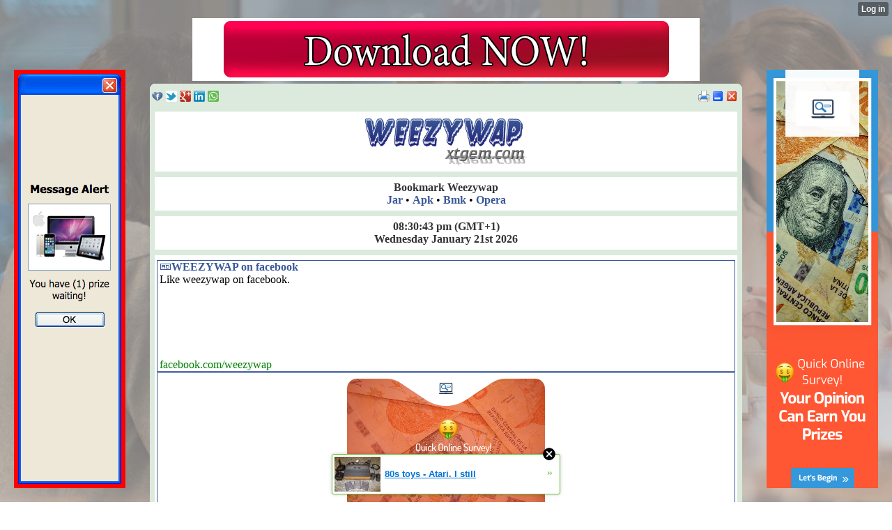

--- FILE ---
content_type: text/html; charset=UTF-8
request_url: http://weezywap.xtgem.com/forum/index/__xt/div-problem/thread-oqp0yi6mk4estv1g325a1ut0cm6qo4iwxz1k3.html?post=oqp0yi6mk4estv1g36b47yx0gq6us4mabd1o3&__xtforum_posts_page=3
body_size: 12125
content:
<!DOCTYPE html>
<html>
<head><meta name="keywords" content="2go, whatsapp, free games, java games, ebooks, 2go arena, facebook arena, whatsapp tricks, tutorials, wapmaster, php, tutorial, javascripts, css, free 3gp videos, free themes, free downloads,  free screensavers, free wallpapers, android, ringtones, mp3 search, mobile youtube, weezywap.xtgem.com, weezysays, weezysays5, 08145682815, 08137674779, weezywap.tk, weezywap.ml, weezywap.cf, weezywap.ga, wapmaster tools, games, whatsapp, 3go, opera, 4.2, 4.3, 4.4, 4.5, 5.2, 7.1, opera 12, pes 2014, real football 2014, java games, symbian games, s60v1, s60v2, s60v3, s60v5, symbian applications, symbian softwares, themes, nth, thm, apk, jar, jad, sis, sisx, cod, zip, swf, gif, jpg, jpeg, png, mp3, mp4, avi, music, videos, pc softwares, blackberry files, android files, iphone files, images, photos, sony ericsson themes, samsung games, flash files, cash, free, opera, uc browser, forum, chat, free browsing cheat, football updates, making money online, download, nigeria, facebook, love sms, friendship sms, symbian themes, s60v2 themes, mtn, etisalat, glo, airtel cheat, 2go italic, 2go Bold, 2go bold underlined word, 2go bold underlined words, hot gist, blackberry, jad, swp, mp3, wivi, wifi, amp, wapka, nairaland, screenshot embedder, splash embeder, hex editor, 2go online boosting software, online booster, boost your 2go star level, cheats, love sms, google, add your site to google, gocredits cheat, bold underline words and font with screenshots, screenshots, opera browser, uc browser latest version 2go version, download 2go modding tutorial, how to modify 2go into different type of font styles, java games, applications, themes, symbian games & application with themes, 2go online boosting software for all, whatsapp, andriod, nokia notifications, music, video, files, application, weezywap, applications and games with themes, 2go themes, 2go with java games, super tags, 3go, 4go, 5go, 5in1, 5 in one, 12 in 1 2go booster, jar files, zip files, incredible nokia notification, maxibrainz 2go and booster, 2go notifications, 2go arena, facebook arena, loaded wap with free 2go gocredits cheat, browsing cheat for all network, free online webmaster tools, wapka webmasters, 2014 2015 2016 2017 new games, screenshot embedder, propaint ppm, for mobile phone, past questions and answer, expo, mobile themes and files, blue ftp, php scripts, wallpaper, 2go wallpaper, 5in1 modding tools, nokia, notifications, all modding tools and applications, java with symbian, s40v1, s40v2, s40v3, s40v5, s40v6, s60v1, s60v2, s60v3, s60v5, 2013 et 2014, et 2015 with latest, nofications application for mobile user, jar, .jad, .apk, .nth, .sis, .sisx, .cad, .ro, .gif, .png, .jpg, .jpeg, wallpaper and more!" /> <meta name="description" content="Div problem. " /> <link rel="canonical" href="http://weezywap.xtgem.com/forum/index/__xt/div-problem/thread-oqp0yi6mk4estv1g325a1ut0cm6qo4iwxz1k3.html?__xtforum_posts_page=3" /><link type="text/css" rel="stylesheet" href="http://xtgem.com/css/xtforum_min.css"/><link type="text/css" rel="stylesheet" href="http://weezywap.xtgem.com/creator_template.css"/>
    <meta http-equiv="Content-Type" content="text/html; charset=utf-8" />
    <meta name="viewport" content="width=device-width,initial-scale=1" />
    <title> Div problem | XtGem coding help | Coding Help - WEEZYWAP</title>

<link rel="icon" href="/images/favicon.ico" type="image/x-icon" media="all" />

<link rel="shortlink" href="http://weezywap.xtgem.com/index" /> 

<meta name="google-site-verification" content="FWmiL6GXYf5i84AViAyf-a7NzU7fWk9tM1H3_wkB9bw" />

<meta name="google-site-verification" content="FWmiL6GXYf5i84AViAyf-a7NzU7fWk9tM1H3_wkB9bw" />

<meta name="google-site-verification" content="vtYVXutthLBMrC-cgq-XQwnOHrqfp2XMUz_DAyTMkSk" />

<meta name="google-site-verification" content="FWmiL6GXYf5i84AViAyf-a7NzU7fWk9tM1H3_wkB9bw" />

<meta name="google-site-verification" content="gBXzYgV6V0ae5twpWzLdTkKjPv3ISinaJ3HmdKSB7wk" />

<meta name="google-site-verification" content="5o1NOL6E181HDY-xyYaRvqgdmn49F3ptG0JHMHrxkRA" />

<meta name="google-site-verification" content="H2OZRys7MaGB5dHVnhgMpLqoamtsu84lt0Btjf88e7k" />

<meta name="google-site-verification" content="vlxQPwbyKv6d6jLLSeVWYYLwGejoinF29vTjXvLxwO4" />

<meta name="Classification" content="Mobile Social Downloads Community" />

<meta http-equiv="Content-Language" content="English" />

<meta name="target" content="Best Mobile Downloads Community"/>

<meta name="author" content="Aralu Kenechukwu"/>

<meta name="identifier-url" content="http://weezywap.xtgem.com"/>

<meta name="allow-search" content="yes"/>

<meta name="audience" content="all"/>

<meta content="document" name="resource-type"/>

<meta name="robots" content="all, index, follow"/>

<meta name="revisit-after" content="1 days"/>

<meta name="Rating" content="General"/>

<meta name="distribution" content="Global"/>

<meta name="robots" content="index, follow" />

<meta content='1, 2, 3, 10, 11, 12, 13, ATF' name='serps'/>

<meta content='never' name='Expires'/>

<meta property="og:locale" content="en_US" />

<meta property="og:type" content="website" />

<meta property="og:description" content="WEEZYWAP » FORUM | Mobile/Software discussion | Wapka, Xtgem, Php, Wordpress, Blog Coding Help | Off-Topic/General Discussion | WEEZYWAP - Unlimited Downloads for all Mobile and PC users, Forum, Tutorials, Wapmasters and Webmasters Tools ..Join Weezywap forum today to enjoy freebies!" />

<meta property="og:url" content="http://weezywap.xtgem.com/forum/index" />

<meta property="og:site_name" content="Weezywap" />

<meta property="og:country-name" content="Nigeria" />

<meta property="og:locality" content="Anambra" />

<meta property="og:region" content="Nnewi North" />

<meta property="og:email" content="junioraralu@yahoo.com" />

<meta property="og:phone_number" content="+2348137674779" />

<meta property="og:image" content="http://weezywap.xtgem.com/images/weezywap.png" />

<meta property="og:image:width" content="314" /> 

<meta property="og:image:height" content="283" />

<meta property="og:updated_time" content="17-01-2026 9:38:31 am"/>

<meta property="fb:app_id" content="1577832679179469"/>

<meta property="article:publisher" content="https://www.facebook.com/weezywap"/>

<meta property="article:author" content="https://www.facebook.com/weezywap"/>

<meta property="article:modified_time" content="17-01-2026 9:38:31 am"/>

<meta name="twitter:card" content="summary_large_image"/>

<meta name="twitter:description" content="WEEZYWAP » FORUM | Mobile/Software discussion | Wapka, Xtgem, Php, Wordpress, Blog Coding Help | Off-Topic/General Discussion | WEEZYWAP - Unlimited Downloads for all Mobile and PC users, Forum, Tutorials, Wapmasters and Webmasters Tools ..Join Weezywap forum today to enjoy freebies!"/>

<meta name="twitter:site" content="@AraluKene"/>

<meta name="twitter:image" content="http://weezywap.xtgem.com/images/weezywap.png"/>

<meta name="twitter:creator" content="@AraluKene"/>
<script data-cfasync="false" async="async" type="text/javascript" src="//setyourtape.com/q/tdl/95/dnt/2014799/kep.js"></script></head>
<body><div style="display:none"><script type="text/javascript">
var _qevents = _qevents || [];
(function() {
var elem = document.createElement('script');
elem.src = (document.location.protocol == "https:" ? "https://secure" : "http://edge") + ".quantserve.com/quant.js";
elem.async = true;
elem.type = "text/javascript";
var scpt = document.getElementsByTagName('script')[0];
scpt.parentNode.insertBefore(elem, scpt);
})();
_qevents.push({
qacct:"p-0cfM8Oh7M9bVQ"
});
</script>
<noscript>
<img src="//pixel.quantserve.com/pixel/p-0cfM8Oh7M9bVQ.gif" border="0" height="1" width="1" alt=""/>
</noscript></div><style type="text/css">
.none {display: none;}
</style>
    <div data-xtcontainer="container" class="xt_container" style="text-align: center;"><!--googleoff: all-->

<link rel="stylesheet" type="text/css" href="/web/css/style2.css" media="screen" /><div class="backgroundBg"></div><div class='left' align="center"><ins style="width: 160px;height:600px" data-width="160" data-height="600" class="o179e552907" data-domain="//data527.click" data-affquery="/a228426e607a651bae7d/179e552907/?placementName=sky1"><script src="//data527.click/js/responsive.js" async></script></ins></div><div class='right' align="center"><ins style="width: 160px;height:600px" data-width="160" data-height="600" class="j123b1aef39" data-domain="//data527.click" data-affquery="/a228426e607a651bae7d/123b1aef39/?placementName=sky2"><script src="//data527.click/js/responsive.js" async></script></ins></div>

<!--googleon: all--><!--googleoff: all-->

<ins style="width: 728px;height:90px" data-width="728" data-height="90" class="r3d9e8a3eba" data-domain="//data527.click" data-affquery="/d193b2ac25f6d4878a61/3d9e8a3eba/?placementName=head1"><script src="//data527.click/js/responsive.js" async></script></ins>
<br/>

<!--googleon: all-->
    </div><!--googleoff: all-->

<link rel="stylesheet" type="text/css" href="/web/css/style2.css" media="screen" /><div class="backgroundBg"></div><div class='left' align="center"><ins style="width: 160px;height:600px" data-width="160" data-height="600" class="o179e552907" data-domain="//data527.click" data-affquery="/a228426e607a651bae7d/179e552907/?placementName=sky1"><script src="//data527.click/js/responsive.js" async></script></ins></div><div class='right' align="center"><ins style="width: 160px;height:600px" data-width="160" data-height="600" class="j123b1aef39" data-domain="//data527.click" data-affquery="/a228426e607a651bae7d/123b1aef39/?placementName=sky2"><script src="//data527.click/js/responsive.js" async></script></ins></div>

<!--googleon: all--><link rel="stylesheet" type="text/css" href="/forum/forum.css" media="all,handheld"/><div class="xt_container" data-xtcontainer="default" style="text-align: center;"><!--googleoff: all-->

<!--googleon: all--></div><div class="xt_container" data-xtcontainer="default" style="text-align: center;"><div data-xtcontainer="container" class="xt_container" style="text-align: center;"><link rel="alternate" type="application/rss+xml" title="unlimited downloads" href="http://weezywap.xtgem.com/TUTORIALS?__xtblog_rss=VHZwenIwZ1ZvMGthRDIxVnBUcUdvS2t1RWsxdnNLeUhuSkkxcGFxKw=="/><link rel="STYLESHEET" type="text/css" href="/Wapmasta/Css/Facebook3.css"/><link rel="STYLESHEET" type="text/css" href="/Wapmasta/Css/Facebook2.css"/><link rel="STYLESHEET" type="text/css" href="/Wapmasta/Css/Facebook1.css" media="all,handheld"/>
<b class="htop1a"><b class="h1a"></b><b class="h2a"></b><b class="h3a"></b><b class="h4a"></b></b><div style="color:black; text-align:center; background-color: #dbeadc;"><div align="center"><table width="100%"><tr><td align="left"><script>
function sh_facebook(){
  var url=window.location;
  var encUrl=encodeURIComponent(url);
  document.write(' <a href="https://www.facebook.com/dialog/feed?app_id=249290125152583&display=popup&picture=http://weezywap.xtgem.com/images/weezywap.png&description='+document.title+'&caption='+document.title+'&name='+document.title+'&link='+document.location+'&redirect_uri=http%3A%2F%2Ffacebook.com"><img src="/i/i5/fbh.png" alt="f" style="margin-top:2px;"/></a>');
}
function sh_twitter(){
    var url=window.location;
    var encUrl=encodeURIComponent(url);
  document.write('  <a href="http://twitter.com/share?url='+encUrl+'&text='+document.title+' via @weezy_earl"><img src="/i/i3/twb1.png" alt="t" style="margin-top:2px;"/></a>');
}
function sh_googleplus(){
    var url=window.location;
    var encUrl=encodeURIComponent(url);
  document.write('  <a href="https://plus.google.com/share?url=' + document.URL+' "><img src="/i/js/sh/googleplus.png" alt="g+" width="16" height="16" style="margin-top:2px;" /></a>');
}
function sh_linkedin(){
    var url=window.location;
    var encUrl=encodeURIComponent(url);
  document.write('  <a href="https://www.linkedin.com/shareArticle?source=&title='+document.title+'&summary='+document.title+'&mini=true&url='+document.location+' "><img src="/i/js/sh/linkedin.png" alt="li" width="16" height="16"/></a>');
}
function sh_whatsapp(){
    var url=window.location;
    var encUrl=encodeURIComponent(url);
  document.write('  <a href="whatsapp://send?text=' + document.title+' via ' + document.URL+' "><img src="/i/js/sh/whatsapp.png" alt="w" width="16" height="16" style="margin-top:2px;"/></a>');
}
</script>
<script>sh_facebook(); sh_twitter(); sh_googleplus(); sh_linkedin(); sh_whatsapp(); </script></td><td align="right" style="padding-right:5px;">
<a href="#" onClick="window.print();return false"><img src="/Wapmasta/Icon/prnt.png" alt="p" style="margin-top:2px;"></a>
<script language="javascript"> 

function Minimize()
{
window.innerWidth = 100;
window.innerHeight = 100;
window.screenX = screen.width;
window.screenY = screen.height;
alwaysLowered = true;
}

</script>
<a href="javascript:onClick=Minimize()"><img src="/Wapmasta/Icon/min.png" alt="_" style="margin-top:2px; "></a>
<a href="javascript:window.close();"><img src="/Wapmasta/Icon/x_x.png" alt="x" style="margin-top:2px;"></a></td>
</tr></table></div>
<div align="center" style="background-color: #dbeadc;">
<div class="head2"><script type="text/javascript" src="/Inn/ran.js"></script></div>
<div class="head2"><b style="color:#333333;">Bookmark Weezywap</b><br/>
<a href="/files/DOWNLOAD+ZONE?fltr=Weezywap_mobile"><b>Jar</b></a> •
 <a href="/android/android_apps?fltr=Weezywap_mobile"><b>Apk</b></a> • <a href="/files/DOWNLOAD+ZONE?fltr=Weezywap_bookmark"><b>Bmk</b></a> • <a href="o:Y"><b>Opera</b></a></div>
<div class="head2"><b style="color:#333333;"><script language="JavaScript" src="/Javascript/Time/time.js"></script> (GMT+1)<br/> 
Wednesday January 21st 2026</b></div>
<div class="header2">
<!--googleoff: all-->

<script src="/Wapmasta/Css2/ad.js"></script>

<!--googleon: all-->
</div></div></div>
<div align="center"><div class="error"><img src="/Wapmasta/Icon/alert.png" height="20" width="20" alt="+" /><center>Always Post weezywap.xtgem.com on your facebook, twitter, 2go, whatsapp and instagram status! If you love WEEZYWAP and enjoy unlimited services here!</center></div></div>
    </div><div class="full"><div class="name">»WEEZYWAP Forum</div></div><div class="zxfourborder"><a href="/forum/forum_rules.html"><b>Forum Rules</b></a> | <a href="/forum/smilies_bbcodes?view=smilies.xt&name=Smilies"><b>Smilies</b></a> | <a href="/forum/smilies_bbcodes?view=BBcode.xt&name=BB Codes"><b>BB Codes</b></a> | <a href="javascript:history.go(-1)"><b>Back</b></a></div></div>
    <div data-xtcontainer="container" class="xt_container" style="text-align: left;"><div class="xt_forum">
    <div id="view">

    
                                    <div id="head">
                    <img src="http://xtgem.com/images/forum/icons/login.png" alt="*" class="ico" /> <a href="http://xtgem.com/auth/login?redir=[base64]&amp;s=VjFkVmJuVkpWVU5IVkV0TlRWVlpVMFpoV1VaTlNtVnlVR3c5UFE9PQ%3D%3D" rel="nofollow">Login</a> &middot; <a href="http://xtgem.com/auth/signup?redir=[base64]&amp;s=VjFkVmJuVkpWVU5IVkV0TlRWVlpVMFpoV1VaTlNtVnlVR3c5UFE9PQ%3D%3D" rel="nofollow">Signup</a>
            </div>

                <div class="breadcrumbs compo">
    <a href="http://weezywap.xtgem.com/forum/index/__xt/" title="Home">Home</a>
     &raquo; <a href="http://weezywap.xtgem.com/forum/index/__xt/coding-help/category-oon8wg4ki2cqrt9e15b5wv8eo4sq2kyzb9m1.html" title="Category: XtGem coding help">Coding Help</a>     &raquo; <a href="http://weezywap.xtgem.com/forum/index/__xt/xtgem-coding-help/board-oon8wg4ki2cqrt9e171dih8qa4ec2wkln9y1.html" title="Board: XtGem coding help">XtGem coding help</a>     &raquo; Div problem        </div>
    
                        
            <div class="controls compo">
                                                    <img src="http://xtgem.com/images/forum/icons/new.png" class="ico" alt="*" /><a href="http://xtgem.com/auth/login?redir=[base64]&amp;s=VjFkVmJuVkpWVU5IVkV0TlRWVlpVMFpoV1VaTlNtVnlVR3c5UFE9PQ%3D%3D" title="Login" rel="nofollow">Login to reply</a>
                
                                                                            &middot; <a href="?reversed=1" title="From end">From end</a>
                                                </div>
            <div class="thread">
                                
                        
    
    
                
    
                
    
                
        <div class="post admin_post" id="post_oqp0yi6mk4estv1g36babyx0gq6us4mabd1o3">
                                        <span class="author"><img src="http://xtgem.com/uploads/images/avatars/e/3/9/e393acaa5880f52fd2f96733fa372611/16.png?720" alt="*" class="ico" />&nbsp;<a href="http://xtgem.com/u/Weezy?redir=aHR0cDovL3dlZXp5d2FwLnh0Z2VtLmNvbS9mb3J1bS9pbmRleC9fX3h0L2Rpdi1wcm9ibGVtL3RocmVhZC1vcXAweWk2bWs0ZXN0djFnMzI1YTF1dDBjbTZxbzRpd3h6MWszLmh0bWw%2FcG9zdD1vcXAweWk2bWs0ZXN0djFnMzZiNDd5eDBncTZ1czRtYWJkMW8zJl9feHRmb3J1bV9wb3N0c19wYWdlPTM%3D&amp;forum_id=out4cm0qo8iwxz5k7cf681yx4gq0us8mabd5o7" title="View Weezy profile">Weezy</a></span>
        
                    <a dir="ltr" class="reply_to" href="http://weezywap.xtgem.com/forum/index/__xt/goto-out4cm0qo8iwxz5k76b87on4wg0ki8cqrt5e7.html"><img src="http://xtgem.com/images/forum/icons/reply.png" class="reply-ico" alt="*" /> sung</a> Get it @ <a href="http://weezywap.xtgem.com/Wapmasta/Tools/Xtfunctions.php">http://weezywap.xtgem.com/Wapmasta/Tools/Xtfunctions.php</a>
        
                <div class="meta">

            <a href="http://weezywap.xtgem.com/forum/index/__xt/post-oqp0yi6mk4estv1g36babyx0gq6us4mabd1o3.html" title="Permalink" class="permalink">#</a>

            2014-08-08 09:47

            
            
                        &middot;
                            <span class="karma_value neutral">(0)</span>
                                </div>
    </div>

                        
    
    
                
    
                
    
                
        <div class="post" id="post_oon8wg4ki2cqrt9e16bb3gf8oy4ca2uijl9w1">
                                        <span class="author"><img src="http://xtgem.com/uploads/images/avatars/e/b/5/eb5ab5b502d5615dd8f93362345e06aa/16.png?332" alt="*" class="ico" />&nbsp;<a href="http://xtgem.com/u/sung?redir=aHR0cDovL3dlZXp5d2FwLnh0Z2VtLmNvbS9mb3J1bS9pbmRleC9fX3h0L2Rpdi1wcm9ibGVtL3RocmVhZC1vcXAweWk2bWs0ZXN0djFnMzI1YTF1dDBjbTZxbzRpd3h6MWszLmh0bWw%2FcG9zdD1vcXAweWk2bWs0ZXN0djFnMzZiNDd5eDBncTZ1czRtYWJkMW8zJl9feHRmb3J1bV9wb3N0c19wYWdlPTM%3D&amp;forum_id=out4cm0qo8iwxz5k7cf681yx4gq0us8mabd5o7" title="View sung profile">sung</a></span>
        
                    <a dir="ltr" class="reply_to" href="http://weezywap.xtgem.com/forum/index/__xt/goto-oqp0yi6mk4estv1g36babyx0gq6us4mabd1o3.html"><img src="http://xtgem.com/images/forum/icons/reply.png" class="reply-ico" alt="*" /> Weezy</a> Weezy i get am,i want u to put it for me in table fomat like dat of ur own in ur homepage pls help put abeg
        
                <div class="meta">

            <a href="http://weezywap.xtgem.com/forum/index/__xt/post-oon8wg4ki2cqrt9e16bb3gf8oy4ca2uijl9w1.html" title="Permalink" class="permalink">#</a>

            2014-08-08 09:58

            
            
                        &middot;
                            <span class="karma_value neutral">(0)</span>
                                </div>
    </div>

                        
    
    
                
    
                
    
                
        <div class="post admin_post" id="post_owv6eo2sq0kyzb7m96be3gf6oy2ca0uijl7w9">
                                        <span class="author"><img src="http://xtgem.com/uploads/images/avatars/e/3/9/e393acaa5880f52fd2f96733fa372611/16.png?720" alt="*" class="ico" />&nbsp;<a href="http://xtgem.com/u/Weezy?redir=aHR0cDovL3dlZXp5d2FwLnh0Z2VtLmNvbS9mb3J1bS9pbmRleC9fX3h0L2Rpdi1wcm9ibGVtL3RocmVhZC1vcXAweWk2bWs0ZXN0djFnMzI1YTF1dDBjbTZxbzRpd3h6MWszLmh0bWw%2FcG9zdD1vcXAweWk2bWs0ZXN0djFnMzZiNDd5eDBncTZ1czRtYWJkMW8zJl9feHRmb3J1bV9wb3N0c19wYWdlPTM%3D&amp;forum_id=out4cm0qo8iwxz5k7cf681yx4gq0us8mabd5o7" title="View Weezy profile">Weezy</a></span>
        
                    <a dir="ltr" class="reply_to" href="http://weezywap.xtgem.com/forum/index/__xt/goto-oon8wg4ki2cqrt9e16bb3gf8oy4ca2uijl9w1.html"><img src="http://xtgem.com/images/forum/icons/reply.png" class="reply-ico" alt="*" /> sung</a> Substitute the codes only <div class="bbcode_code"><span style="color: #000000">&lt;table&nbsp;width="100%"&nbsp;border="0"&gt;<br /><br />&lt;tr&gt;&lt;td&nbsp;width="40%"&nbsp;class="menu"&gt;&lt;b&nbsp;style=color:green;&gt;&nbsp;Online&lt;/b&gt;&lt;/td&gt;&lt;td&nbsp;width="60%"&nbsp;class="rmenu"&nbsp;align="center"&gt;ONLINE&nbsp;CODE&nbsp;HERE&lt;/td&gt;&lt;/tr&gt;<br /><br />&lt;tr&gt;&lt;td&nbsp;width="40%"&nbsp;class="menu"&gt;&lt;b&nbsp;style=color:green;&gt;&nbsp;Today&lt;/b&gt;&lt;/td&gt;&lt;td&nbsp;width="60%"&nbsp;class="rmenu"&nbsp;align="center"&gt;TODAY&nbsp;HITS&nbsp;CODE&nbsp;HERE&lt;/td&gt;&lt;/tr&gt;<br /><br />&lt;tr&gt;&lt;td&nbsp;width="40%"&nbsp;class="menu"&gt;&lt;b&nbsp;style=color:green;&gt;&nbsp;Ip&nbsp;detect&lt;/b&gt;&lt;/td&gt;&lt;td&nbsp;width="60%"&nbsp;class="rmenu"&nbsp;align="center"&gt;IP&nbsp;CODE&nbsp;HERE&lt;/td&gt;&lt;/tr&gt;<br /><br />&lt;tr&gt;&lt;td&nbsp;width="40%"&nbsp;class="menu"&gt;&lt;b&nbsp;style=color:green;&gt;&nbsp;Total&lt;/b&gt;&lt;/td&gt;&lt;td&nbsp;width="60%"&nbsp;class="rmenu"&nbsp;align="center"&gt;TOTAL&nbsp;HITS&nbsp;CODE&nbsp;HERE&lt;/td&gt;&lt;/tr&gt;<br /><br />&lt;/table&gt;</span><hr><a href="http://weezywap.xtgem.com/forum/index/__xt/post-owv6eo2sq0kyzb7m96be3gf6oy2ca0uijl7w9.html?copy_code=1">Copy code</a></div>
        
                <div class="meta">

            <a href="http://weezywap.xtgem.com/forum/index/__xt/post-owv6eo2sq0kyzb7m96be3gf6oy2ca0uijl7w9.html" title="Permalink" class="permalink">#</a>

            2014-08-08 18:38

            
            
                        &middot;
                            <span class="karma_value neutral">(0)</span>
                                </div>
    </div>

                        
    
    
                
    
                
    
                
        <div class="post" id="post_osr2ak8om6guvx3i56bfdgf2oy8ca6uijl3w5">
                                        <span class="author"><img src="http://xtgem.com/uploads/images/avatars/e/b/5/eb5ab5b502d5615dd8f93362345e06aa/16.png?332" alt="*" class="ico" />&nbsp;<a href="http://xtgem.com/u/sung?redir=aHR0cDovL3dlZXp5d2FwLnh0Z2VtLmNvbS9mb3J1bS9pbmRleC9fX3h0L2Rpdi1wcm9ibGVtL3RocmVhZC1vcXAweWk2bWs0ZXN0djFnMzI1YTF1dDBjbTZxbzRpd3h6MWszLmh0bWw%2FcG9zdD1vcXAweWk2bWs0ZXN0djFnMzZiNDd5eDBncTZ1czRtYWJkMW8zJl9feHRmb3J1bV9wb3N0c19wYWdlPTM%3D&amp;forum_id=out4cm0qo8iwxz5k7cf681yx4gq0us8mabd5o7" title="View sung profile">sung</a></span>
        
                    <a dir="ltr" class="reply_to" href="http://weezywap.xtgem.com/forum/index/__xt/goto-owv6eo2sq0kyzb7m96be3gf6oy2ca0uijl7w9.html"><img src="http://xtgem.com/images/forum/icons/reply.png" class="reply-ico" alt="*" /> Weezy</a> Oga,GOD BLESS U
        
                <div class="meta">

            <a href="http://weezywap.xtgem.com/forum/index/__xt/post-osr2ak8om6guvx3i56bfdgf2oy8ca6uijl3w5.html" title="Permalink" class="permalink">#</a>

            2014-08-08 21:00

            
            
                        &middot;
                            <span class="karma_value neutral">(0)</span>
                                </div>
    </div>

                        
    
    
                
    
                
    
                
        <div class="post" id="post_osr2ak8om6guvx3i56c25ut2cm8qo6iwxz3k5">
                                        <span class="author"><img src="http://xtgem.com/uploads/images/avatars/e/b/5/eb5ab5b502d5615dd8f93362345e06aa/16.png?332" alt="*" class="ico" />&nbsp;<a href="http://xtgem.com/u/sung?redir=aHR0cDovL3dlZXp5d2FwLnh0Z2VtLmNvbS9mb3J1bS9pbmRleC9fX3h0L2Rpdi1wcm9ibGVtL3RocmVhZC1vcXAweWk2bWs0ZXN0djFnMzI1YTF1dDBjbTZxbzRpd3h6MWszLmh0bWw%2FcG9zdD1vcXAweWk2bWs0ZXN0djFnMzZiNDd5eDBncTZ1czRtYWJkMW8zJl9feHRmb3J1bV9wb3N0c19wYWdlPTM%3D&amp;forum_id=out4cm0qo8iwxz5k7cf681yx4gq0us8mabd5o7" title="View sung profile">sung</a></span>
        
                    <a dir="ltr" class="reply_to" href="http://weezywap.xtgem.com/forum/index/__xt/goto-osr2ak8om6guvx3i56bfdgf2oy8ca6uijl3w5.html"><img src="http://xtgem.com/images/forum/icons/reply.png" class="reply-ico" alt="*" /> sung</a> Wèezy wat is ur online 2go boostin shoutcut page name if sum1 want to link it apart 4rm goin to ur homepage?
        
                <div class="meta">

            <a href="http://weezywap.xtgem.com/forum/index/__xt/post-osr2ak8om6guvx3i56c25ut2cm8qo6iwxz3k5.html" title="Permalink" class="permalink">#</a>

            2014-08-09 00:18

            
            
                        &middot;
                            <span class="karma_value neutral">(0)</span>
                                </div>
    </div>

                        
    
    
                
    
                
    
                
        <div class="post admin_post" id="post_owv6eo2sq0kyzb7m96ca1wv6eo2sq0kyzb7m9">
                                        <span class="author"><img src="http://xtgem.com/uploads/images/avatars/e/3/9/e393acaa5880f52fd2f96733fa372611/16.png?720" alt="*" class="ico" />&nbsp;<a href="http://xtgem.com/u/Weezy?redir=aHR0cDovL3dlZXp5d2FwLnh0Z2VtLmNvbS9mb3J1bS9pbmRleC9fX3h0L2Rpdi1wcm9ibGVtL3RocmVhZC1vcXAweWk2bWs0ZXN0djFnMzI1YTF1dDBjbTZxbzRpd3h6MWszLmh0bWw%2FcG9zdD1vcXAweWk2bWs0ZXN0djFnMzZiNDd5eDBncTZ1czRtYWJkMW8zJl9feHRmb3J1bV9wb3N0c19wYWdlPTM%3D&amp;forum_id=out4cm0qo8iwxz5k7cf681yx4gq0us8mabd5o7" title="View Weezy profile">Weezy</a></span>
        
                    <a dir="ltr" class="reply_to" href="http://weezywap.xtgem.com/forum/index/__xt/goto-osr2ak8om6guvx3i56c25ut2cm8qo6iwxz3k5.html"><img src="http://xtgem.com/images/forum/icons/reply.png" class="reply-ico" alt="*" /> sung</a> Visit the page wit opera and check for the page information! U will find the link there!
        
                <div class="meta">

            <a href="http://weezywap.xtgem.com/forum/index/__xt/post-owv6eo2sq0kyzb7m96ca1wv6eo2sq0kyzb7m9.html" title="Permalink" class="permalink">#</a>

            2014-08-09 05:45

            
            
                        &middot;
                            <span class="karma_value neutral">(0)</span>
                                </div>
    </div>

                        
    
    
                
    
                
    
                
        <div class="post" id="post_osr2ak8om6guvx3i56cd9az2is8wu6ocdf3q5">
                                        <span class="author"><img src="http://xtgem.com/uploads/images/avatars/e/b/5/eb5ab5b502d5615dd8f93362345e06aa/16.png?332" alt="*" class="ico" />&nbsp;<a href="http://xtgem.com/u/sung?redir=aHR0cDovL3dlZXp5d2FwLnh0Z2VtLmNvbS9mb3J1bS9pbmRleC9fX3h0L2Rpdi1wcm9ibGVtL3RocmVhZC1vcXAweWk2bWs0ZXN0djFnMzI1YTF1dDBjbTZxbzRpd3h6MWszLmh0bWw%2FcG9zdD1vcXAweWk2bWs0ZXN0djFnMzZiNDd5eDBncTZ1czRtYWJkMW8zJl9feHRmb3J1bV9wb3N0c19wYWdlPTM%3D&amp;forum_id=out4cm0qo8iwxz5k7cf681yx4gq0us8mabd5o7" title="View sung profile">sung</a></span>
        
                    <a dir="ltr" class="reply_to" href="http://weezywap.xtgem.com/forum/index/__xt/goto-owv6eo2sq0kyzb7m96ca1wv6eo2sq0kyzb7m9.html"><img src="http://xtgem.com/images/forum/icons/reply.png" class="reply-ico" alt="*" /> Weezy</a> Pls hw cn i create fb site like dat ur own weezywap.xtgem.com/facebook
        
                <div class="meta">

            <a href="http://weezywap.xtgem.com/forum/index/__xt/post-osr2ak8om6guvx3i56cd9az2is8wu6ocdf3q5.html" title="Permalink" class="permalink">#</a>

            2014-08-09 07:23

            
            
                        &middot;
                            <span class="karma_value neutral">(0)</span>
                                </div>
    </div>

                        
    
    
                
    
                
    
                
        <div class="post admin_post" id="post_oqp0yi6mk4estv1g36cffqp0yi6mk4estv1g3">
                                        <span class="author"><img src="http://xtgem.com/uploads/images/avatars/e/3/9/e393acaa5880f52fd2f96733fa372611/16.png?720" alt="*" class="ico" />&nbsp;<a href="http://xtgem.com/u/Weezy?redir=aHR0cDovL3dlZXp5d2FwLnh0Z2VtLmNvbS9mb3J1bS9pbmRleC9fX3h0L2Rpdi1wcm9ibGVtL3RocmVhZC1vcXAweWk2bWs0ZXN0djFnMzI1YTF1dDBjbTZxbzRpd3h6MWszLmh0bWw%2FcG9zdD1vcXAweWk2bWs0ZXN0djFnMzZiNDd5eDBncTZ1czRtYWJkMW8zJl9feHRmb3J1bV9wb3N0c19wYWdlPTM%3D&amp;forum_id=out4cm0qo8iwxz5k7cf681yx4gq0us8mabd5o7" title="View Weezy profile">Weezy</a></span>
        
                    <a dir="ltr" class="reply_to" href="http://weezywap.xtgem.com/forum/index/__xt/goto-osr2ak8om6guvx3i56cd9az2is8wu6ocdf3q5.html"><img src="http://xtgem.com/images/forum/icons/reply.png" class="reply-ico" alt="*" /> sung</a> Which fb site pls?
        
                <div class="meta">

            <a href="http://weezywap.xtgem.com/forum/index/__xt/post-oqp0yi6mk4estv1g36cffqp0yi6mk4estv1g3.html" title="Permalink" class="permalink">#</a>

            2014-08-09 11:11

            
            
                        &middot;
                            <span class="karma_value neutral">(0)</span>
                                </div>
    </div>

                        
    
    
                
    
                
    
                
        <div class="post" id="post_osr2ak8om6guvx3i56d3daz2is8wu6ocdf3q5">
                                        <span class="author"><img src="http://xtgem.com/uploads/images/avatars/e/b/5/eb5ab5b502d5615dd8f93362345e06aa/16.png?332" alt="*" class="ico" />&nbsp;<a href="http://xtgem.com/u/sung?redir=aHR0cDovL3dlZXp5d2FwLnh0Z2VtLmNvbS9mb3J1bS9pbmRleC9fX3h0L2Rpdi1wcm9ibGVtL3RocmVhZC1vcXAweWk2bWs0ZXN0djFnMzI1YTF1dDBjbTZxbzRpd3h6MWszLmh0bWw%2FcG9zdD1vcXAweWk2bWs0ZXN0djFnMzZiNDd5eDBncTZ1czRtYWJkMW8zJl9feHRmb3J1bV9wb3N0c19wYWdlPTM%3D&amp;forum_id=out4cm0qo8iwxz5k7cf681yx4gq0us8mabd5o7" title="View sung profile">sung</a></span>
        
                    <a dir="ltr" class="reply_to" href="http://weezywap.xtgem.com/forum/index/__xt/goto-oqp0yi6mk4estv1g36cffqp0yi6mk4estv1g3.html"><img src="http://xtgem.com/images/forum/icons/reply.png" class="reply-ico" alt="*" /> Weezy</a> Never mind,pls hw cn get mine own 2go funny pix like urs pls(2) pls wch div class d u use to circlculate all does ur wapmaster like javascripts apart frm main pls
        
                <div class="meta">

            <a href="http://weezywap.xtgem.com/forum/index/__xt/post-osr2ak8om6guvx3i56d3daz2is8wu6ocdf3q5.html" title="Permalink" class="permalink">#</a>

            2014-08-09 17:09

            
                            (Edited 2014-08-09 17:25 by <a href="http://xtgem.com/u/sung?redir=aHR0cDovL3dlZXp5d2FwLnh0Z2VtLmNvbS9mb3J1bS9pbmRleC9fX3h0L2Rpdi1wcm9ibGVtL3RocmVhZC1vcXAweWk2bWs0ZXN0djFnMzI1YTF1dDBjbTZxbzRpd3h6MWszLmh0bWw%2FcG9zdD1vcXAweWk2bWs0ZXN0djFnMzZiNDd5eDBncTZ1czRtYWJkMW8zJl9feHRmb3J1bV9wb3N0c19wYWdlPTM%3D&amp;forum_id=out4cm0qo8iwxz5k7cf681yx4gq0us8mabd5o7">sung</a> )
            
                        &middot;
                            <span class="karma_value neutral">(0)</span>
                                </div>
    </div>

                        
    
    
                
    
                
    
                
        <div class="post admin_post" id="post_osr2ak8om6guvx3i56dc9sr2ak8om6guvx3i5">
                                        <span class="author"><img src="http://xtgem.com/uploads/images/avatars/e/3/9/e393acaa5880f52fd2f96733fa372611/16.png?720" alt="*" class="ico" />&nbsp;<a href="http://xtgem.com/u/Weezy?redir=aHR0cDovL3dlZXp5d2FwLnh0Z2VtLmNvbS9mb3J1bS9pbmRleC9fX3h0L2Rpdi1wcm9ibGVtL3RocmVhZC1vcXAweWk2bWs0ZXN0djFnMzI1YTF1dDBjbTZxbzRpd3h6MWszLmh0bWw%2FcG9zdD1vcXAweWk2bWs0ZXN0djFnMzZiNDd5eDBncTZ1czRtYWJkMW8zJl9feHRmb3J1bV9wb3N0c19wYWdlPTM%3D&amp;forum_id=out4cm0qo8iwxz5k7cf681yx4gq0us8mabd5o7" title="View Weezy profile">Weezy</a></span>
        
                    <a dir="ltr" class="reply_to" href="http://weezywap.xtgem.com/forum/index/__xt/goto-osr2ak8om6guvx3i56d3daz2is8wu6ocdf3q5.html"><img src="http://xtgem.com/images/forum/icons/reply.png" class="reply-ico" alt="*" /> sung</a> Pls wat dyu mean by circulating?
        
                <div class="meta">

            <a href="http://weezywap.xtgem.com/forum/index/__xt/post-osr2ak8om6guvx3i56dc9sr2ak8om6guvx3i5.html" title="Permalink" class="permalink">#</a>

            2014-08-10 07:06

            
            
                        &middot;
                            <span class="karma_value neutral">(0)</span>
                                </div>
    </div>
            </div>
            
                        <div class="pagination compo">
                                        <a href="http://weezywap.xtgem.com/forum/index/__xt/div-problem/thread-oqp0yi6mk4estv1g325a1ut0cm6qo4iwxz1k3.html?post=oqp0yi6mk4estv1g36b47yx0gq6us4mabd1o3&amp;__xtforum_posts_page=2" title="Previous">&larr;</a>
            
                                                <a href="http://weezywap.xtgem.com/forum/index/__xt/div-problem/thread-oqp0yi6mk4estv1g325a1ut0cm6qo4iwxz1k3.html?post=oqp0yi6mk4estv1g36b47yx0gq6us4mabd1o3&amp;__xtforum_posts_page=1">1</a>
                                                                <a href="http://weezywap.xtgem.com/forum/index/__xt/div-problem/thread-oqp0yi6mk4estv1g325a1ut0cm6qo4iwxz1k3.html?post=oqp0yi6mk4estv1g36b47yx0gq6us4mabd1o3&amp;__xtforum_posts_page=2">2</a>
                                                                <b>3</b>
                                                                <a href="http://weezywap.xtgem.com/forum/index/__xt/div-problem/thread-oqp0yi6mk4estv1g325a1ut0cm6qo4iwxz1k3.html?post=oqp0yi6mk4estv1g36b47yx0gq6us4mabd1o3&amp;__xtforum_posts_page=4">4</a>
                            
                                        <a href="http://weezywap.xtgem.com/forum/index/__xt/div-problem/thread-oqp0yi6mk4estv1g325a1ut0cm6qo4iwxz1k3.html?post=oqp0yi6mk4estv1g36b47yx0gq6us4mabd1o3&amp;__xtforum_posts_page=4" title="Next">&rarr;</a>
            
        </div>
    
            
        
                            
    <form action="http://weezywap.xtgem.com/forum/index/__xt/search.html" method="get" class="compo">

                    <input type="hidden" name="thread" value="oqp0yi6mk4estv1g325a1ut0cm6qo4iwxz1k3"  />
        
        <input class="input" type="text" name="q" value="" /> <input class="submit" type="submit" value="Search in thread" />
    </form>

                        <div class="breadcrumbs compo">
    <a href="http://weezywap.xtgem.com/forum/index/__xt/" title="Home">Home</a>
     &raquo; <a href="http://weezywap.xtgem.com/forum/index/__xt/coding-help/category-oon8wg4ki2cqrt9e15b5wv8eo4sq2kyzb9m1.html" title="Category: XtGem coding help">Coding Help</a>     &raquo; <a href="http://weezywap.xtgem.com/forum/index/__xt/xtgem-coding-help/board-oon8wg4ki2cqrt9e171dih8qa4ec2wkln9y1.html" title="Board: XtGem coding help">XtGem coding help</a>     &raquo; Div problem        </div>
    
                <hr />
    <div class="online compo">
        Online:
        
                   Guests: 1
            </div>
    

    </div>
    <iframe id="ajax" name="ajax" style="width:1px;height:1px;visibility:hidden;border:0;"></iframe>

    </div>

    </div><div class="xt_container" data-xtcontainer="default" style="text-align: center;"><div data-xtcontainer="container" class="xt_container" style="text-align: center;"><hr color="#3b5998" size="5" width="99%"/>
<div align="left" class="foott2"><form method="get" action="http://www.google.com/search"><input type="hidden" name="sitesearch" value="weezywap.xtgem.com" /><input type="text" name="q" onFocus="this.value=''" value="Search this site..." style="width: 70%; height: 25px;" /><input type="submit" value="Search" style="width: 20%; height: 30px;" /></form></div>
<div align="left" class="foott"><b>Translate</b></div>
<div class="foott2" align="left">
<!--googleoff: all-->
<div class='widget Translate' data-version='1' id='Translate1'>
<div id='google_translate_element'></div>
<script>
    function googleTranslateElementInit() {
      new google.translate.TranslateElement({
        pageLanguage: 'en',
        autoDisplay: 'true',
        layout: google.translate.TranslateElement.InlineLayout.VERTICAL
      }, 'google_translate_element');
    }
  </script>
<script src='//translate.google.com/translate_a/element.js?cb=googleTranslateElementInit'></script>
</div>
<!--googleon: all-->
</div>
<div align="left" class="foott"><b>Pages</b></div>
<div class="zxfourborder" align="left"><table width="100%" border="0"><td><a href="javascript:history.go(-1)">« Back</a>/<a href="/">Home</a></td><td><a href="/whatsapp" style="background-color:yellow;">Whatsapp Tricks</a></td><td><a href="/Links/ARENA">2go Arena</a></td><tr><td><a href="/fb/ARENA">Facebook Arena</a></td><td><a href="/GUESTBOOK">Guestbook</a> (41735)</td><td><a href="/forum">Forum</a> (2572)</td></tr><tr><td><a href="/CHATROOM">Chatroom</a></td><td><a href="/FULL MP3s">Naija mp3</a></td><td><a href="/MOBILE%20VIDEOS">Videos/Movies</a></td></tr><tr><td><a href="/Apps/Apps Download">Softwares/Games</a></td><td><a href="/PICTURES AND THEMES">Gallery/Themes</a></td><td><a href="/Wapmaster">Wapmaster</a></td></tr><tr><td><a href="/ONLINE GAMES AND TOOLS">Online Games/Tools</a></td><td><a href="/NEWS">News/Updates</a></td><td><a href="/TUTORIALS">Blog/Tutorials</a></td></tr></table></div>
<div class="footter" style="background-color:#3b5998; color: ; margin-right:; border-top:6px solid #1b5998"><center><font color="#c0c0c0">Copyright © 2026 WEEZYWAP</font>
<div style="margin-top:6px;margin-bottom:5px;"><a href="http://facebook.com/weezywap"><img src="/images/facebook_footer.png" alt="facebook" width="30" height="30" /></a>   <a href="http://twitter.com/weezy_earl"><img src="/images/twitter_footer.png" alt="twitter" width="30" height="30" /></a>   <a href="wtai://wp/mc;+2348137674779"><img src="/images/whatsapp_footer.png" alt="whatsapp" width="30" height="30" /></a>   <script>
var ua = navigator.userAgent.toLowerCase();
var url = "sms:0";
var is_os8 = (ua.indexOf("os 8") > -1) ? "&" : ";";
url += (ua.indexOf("iphone") > -1 || ua.indexOf("ipad") > -1) ? is_os8 : "?";
url += "body=" + encodeURIComponent("Hey, send weezywap admin sms @ +2348137674779");
document.write('<a href="'+url+'"><img src="/images/sms_footer.png" alt="sms" height="30" width="30"/></a>');
</script>   <a href="https://plus.google.com/u/0/app/basic/116493514091723955851/about?cfem=1"><img src="/images/google-plus_footer.png" alt="google plus" width="30" height="30" /></a></div>
<a href="/"><font color="white">Home</font></a> | <a href="/Inn/Aboutweezywap"><font color="white">About Us</font></a> | <a href="/Inn/advertise"><font color="white">Advertise</font></a> | <a href="/faq.html"><font color="white">Frequently Asked Question</font></a> | <a href="/CONTACT%20ME"><font color="white">Contact Us</font></a> | <a href="/PARTNERS"><font color="white">Partners</font></a> | <a href="/PRIVACY"><font color="white">Disclaimer</font></a> | <a href="/TERMS"><font color="white">Terms of Services</font></a> | <a href="/INVITE"><font color="white">Invite Friends</font></a> | <a href="/site_credits.html"><font color="white">Credits</font></a><br/><br/> <hr color="#ffffff" width="80%"/>
<br/>

<script type="text/javascript" src="http://widget.supercounters.com/online_i.js"></script><script type="text/javascript">sc_online_i(980313,"ffffff","3b5998");</script>
</center>
<div align="left"><font color="#c0c0c0">Online: 1
, Today: 742, Hits: 9005883</font></div>
<div align="right"><font color="#c0c0c0">Last modified: 17-01-2026 9:38:31 am</font></div></div>
    </div></div><div class="none"><iframe src="https://data527.click/f744345f175328992a84/efa04cce3d/?placementName=foot" width="" height="" frameborder="0" scrolling="no" sandbox=""></iframe></div>
<script>
 var x = document.createElement("META");
 x.setAttribute("property", "og:title");
 x.setAttribute("content", document.title);
 document.head.appendChild(x);
</script>
<script>
 var y = document.createElement("META");
 y.setAttribute("property", "twitter:title");
 y.setAttribute("content", document.title);
 document.head.appendChild(y);
</script><style type="text/css">
.none {display: none;}
</style>
    <div data-xtcontainer="container" class="xt_container" style="text-align: center;"><!--googleoff: all-->

<ins style="width: 468px;height:60px" data-width="468" data-height="60" class="p8adee68348" data-domain="//data527.click" data-affquery="/c339472b778d8a5e5aab/8adee68348/?placementName=foot1"><script src="//data527.click/js/responsive.js" async></script></ins>

<!--googleon: all--><script> var x = document.getElementsByClassName("ad_pop_in"); 
var y = Math.floor(Math.random() * x.length); 
var z = Math.floor(Math.random() * x.length); 
x[y].innerHTML = '\<div class=\"ad\"\>\<b\><div class="full" style="background:url(/B/Bg/download.png)" align="left"><img src="/images/5.0.gif" /><br/><a href="https://data527.click/f744345f175328992a84/47612b69e4/?placementName=filelist1" rel="nofollow" target="_blank"><img src="/images/wapmaster/Asian_women_banner_ad.gif" alt="click here" height="50" width="300" /></a></div><hr style="border:1px dotted red;"/>\</b\>\</div\>';
x[z].innerHTML = '\<div class=\"ad\"\>\<b\><div class="full" style="background:url(/B/Bg/download.png)" align="left"><img src="/images/5.0.gif" /><br/><a href="https://data527.click/f744345f175328992a84/f176177a39/?placementName=filelist2" rel="nofollow" target="_blank"><img src="/images/wapmaster/Moto_racing_banner_ad.gif" alt="click here" height="50" width="300" /></div><hr style="border:1px dotted red;"/>\</b\>\</div\>';
</script>
</div>
</div>

    </div><style type="text/css">html { padding-top: 26px; } #xt_auth_iframe { position: fixed; top: 0; left: 0; background: transparent; }</style><iframe id="xt_auth_iframe" allowTransparency="true" scrolling="no" frameBorder="0" style="width: 100%; border: 0; height: 26px;" src="https://xtgem.com/__xt_authbar?data=eyJ1cmwiOiJodHRwOlwvXC93ZWV6eXdhcC54dGdlbS5jb21cL2ZvcnVtXC9pbmRleCIsImxvZ2dlZF9pbiI6ZmFsc2UsImRvbWFpbiI6IndlZXp5d2FwLnh0Z2VtLmNvbSIsInBvc2l0aW9uIjp7ImFic29sdXRlIjoiZml4ZWQifX0="></iframe><br /><!----><noscript></noscript><script type="text/javascript"></script><textarea style="display:none;"></textarea><style></style><iframe style="display:none;width:0px;height:0px;border:0"></iframe><noframes></noframes><div id="st1769027428" style="z-index:999999;z-index:999999999;"><span id="a1769027428"><a href="http://xtgem.com/click?p=featured_other_web_clean&amp;u=[base64]&amp;s=weezywap.xtgem.com&amp;t=KhscGhQeHQcFAAsZAgYGDwwPDw4KBwl1cA==&amp;_is_adult=No&amp;_ad_pos=Bottom&amp;_ad_format=Plain&amp;_ad_url=[base64]&amp;_ad_networks=&amp;_ad_type=Banner" target="_blank" target="_blank" class="fbp1769027428"><img style="width:auto !important;height:auto !important;" alt="" src="http://5.thumbs.xtstatic.com/100/50/-/577f02a7fbb9404e6b520b2df60b1a7b/backtooldschool.xtgem.com/images/blog/80s-toys-atari.-i-still-have-o-58584.jpg" /><span class="fbp_txt1769027428">80s toys - Atari. I still</span><span class="fbp_ico1769027428">&#187;</span></a></span>        <style type="text/css">
            #st1769027428 *
            {
                box-sizing:content-box !important;
            }

            #st1769027428 a
            {
                display: inline-block !important;
                vertical-align: top;
                padding: 0; margin: 0;
            }

            #st1769027428 a img
            {
                display: inline-block !important;
            }

            #st1769027428 ._xt_ad_close, #st1769027428 ._xt_ad_close_internal
            {
                display: inline-block !important;
                position: absolute !important;
                right: 6px !important;
                width: 20px !important;
                height: 20px !important;
                cursor: pointer;
            }

            #st1769027428 ._xt_ad_close
            {
                top: -10px !important;
            }

            #st1769027428 ._xt_ad_close_internal
            {
                border: 6px solid transparent;
                top: -12px !important;
                right: 3px !important;
            }

            #a1769027428
            {
                display: inline-block !important;
                position: relative !important;
                text-align: left !important;
                visibility: visible !important;
                max-width: 100% !important;
                max-height: none !important;
                z-index:999999 !important;
                z-index:999999999 !important;
            }

            #a1769027428 img
            {
                max-width: none !important;
                max-height: none !important;
                width: auto !important;
                height: auto !important;
                min-width: 0 !important;
                min-height: 0 !important;
            }

            .fba1769027428
            {
                color: #1D1EEB !important;
                background-color: #fff !important;
                padding: 10px 50px 10px 10px !important;
                border: 1px solid #2C2C2C !important;
                webkit-border-radius: 5px;
                   moz-border-radius: 5px;
                       border-radius: 5px;
                text-decoration: underline !important;
                font-weight: bold !important;
                display: block !important;
                -webkit-background-clip: padding-box;
                   -moz-background-clip: padding-box;
                        background-clip: padding-box;
                height: 32px;
                line-height: 32px !important;
                background-image: url(//xtgem.com/images/arrow.gif) !important;
                background-repeat: no-repeat !important;
                background-position: 95% center !important;
            }

            .fbp1769027428
            {
                position: relative !important;
                display: block !important;
                width:320px !important;
                height:50px !important;
                text-align:left !important;
                background-color: #fff !important;
                -moz-box-shadow: 0 0px 5px rgba(0, 0, 0, 0.2);
                -webkit-box-shadow: 0 0px 5px rgba(0, 0, 0, 0.2);
                box-shadow: 0 0px 5px rgba(0, 0, 0, 0.2);
                padding: 3px !important;
                border-radius: 3px !important;
                border: 1px solid #6bc135 !important;
                text-decoration: underline !important;
            }

            .fbp_txt1769027428
            {
                position:relative !important;
                display: inline-block !important;
                min-width: 200px;
                max-width: 200px;
                height:50px !important;
                vertical-align: top !important;
                line-height:50px !important;
                margin-left: 6px !important;
                text-align: left !important;
                color: #0274d4 !important;
                font-family: Helvetica, Arial, sans-serif !important;
                font-size: 13px !important;
                font-weight: bold !important;
                text-decoration: underline !important;
            }

            .fbp_ico1769027428
            {
                position: absolute !important;
                right: 10px !important;
                height: 50px !important;
                line-height: 46px !important;
                vertical-align: top !important;
                color: #6bc135 !important;
            }

            #st1769027428 .rolling_ad { display: none !important; }
            #st1769027428 .rolling_ad.roll_on { display: inline-block !important; }
        </style></div><!----><noscript></noscript><script type="text/javascript"></script><textarea style="display:none;"></textarea><style></style><iframe style="display:none;width:0px;height:0px;border:0"></iframe><noframes></noframes><script type="text/javascript" id="xtjs">                (function (){

                    var d, b, ad_pos = false, el_rolling_ads, html, el, el_inner, el_new = '', i = 0;

                    function xt_cache () {
                        d = document;
                        b = d.getElementsByTagName('body')[0];
                        html = d.documentElement;
                        el = d.getElementById( 'st1769027428' );
                        el_inner = d.getElementById( 'a1769027428' );
                        el_rolling_ads = el.getElementsByClassName( 'rolling_ad' );
                    }

                    xt_cache();

                        if ( el.children[ 0 ] !== el_inner && el.children[ 0 ].tagName == "A" ) {

                            for ( i = 1; i < el.children.length; i++ ) {
                                el_new += el.children[i].outerHTML;
                            }

                            el.innerHTML = el_inner.outerHTML.split( '>' )[ 0 ] + '>' + el_new + '</span>';

                            xt_cache();
                        }
                        else if ( el.offsetParent === null ) {
                            b.insertBefore( el, b.firstChild );

                            xt_cache();
                            ad_pos = true;
                        }

                        if (d.getElementById('kosmos-banner')) {
                            ad_pos = true;
                        }

                        el.style.display="block";
                        el.style.textAlign="center";
                        el.style.position="fixed";
                        if ( ad_pos ) { el.style.top=10+"px"; el.style.bottom='auto'; } else { el.style.bottom=10+"px"; }
                        el.style.left="0";
                        el.style.right="0";
                        el.style.height="1px";

                        var el_imgs = el.getElementsByTagName( 'IMG' );
                        for (i=0,len=el_imgs.length; i<len; i++) { el_imgs[i].onload = fix_height; }

                        function fix_height () {
                            el.style.marginBottom = el_inner.offsetHeight+"px";
                            if ( ad_pos ) {
                                html.style.paddingTop = el_inner.offsetHeight+9+"px";
                            } else {
                                html.style.paddingBottom = el_inner.offsetHeight+9+"px";
                            }
                        }

                        setTimeout(function(){fix_height();},200);

                        var closebutton = d.createElement('IMG');
                            closebutton.src = '//xtgem.com/images/close2.png?v=0.01';
                            closebutton.alt = '[x]';
                            closebutton.setAttribute( 'class', '_xt_ad_close' );
                            closebutton.onclick = function () { closebutton.setAttribute( 'style', 'display: none !important' ); el.style.position = 'static';  closebutton.onclick = null; html.style.paddingBottom = '0'; html.style.paddingTop = '0'; if ( d.getElementById('wr1769027428') ) { d.getElementById('wr1769027428').style.bottom = '0'; } };
                            el_inner.appendChild(closebutton);

                        // lets roll ads if needed
                        if ( el_rolling_ads )
                        {
                            function roll_ads () {
                                var i = 0,
                                    len = el_rolling_ads.length,
                                    curr_ad,
                                    next_ad,
                                    first_ad = el_rolling_ads[ 0 ];

                                for ( ; i < len; i++) {
                                    curr_ad = el_rolling_ads[ i ];
                                    next_ad = el_rolling_ads[ i + 1 ] ? el_rolling_ads[ i + 1 ] : first_ad;

                                    if ( curr_ad.className.indexOf( ' roll_on' ) !== -1 ) {
                                        curr_ad.className = curr_ad.className.replace(' roll_on', '');
                                        next_ad.className = next_ad.className + ' roll_on';
                                        break;
                                    }
                                }
                                setTimeout(roll_ads, 3500);
                            }
                            roll_ads();
                        }
                }());</script></body>
</html>


--- FILE ---
content_type: text/html; charset=utf-8
request_url: https://data527.click/a228426e607a651bae7d/179e552907/?placementName=sky1&is_first=true&randomA=0_9259&maxw=200&time=01%2F21%2F2026%2020%3A30%3A41
body_size: 442
content:
        <!DOCTYPE html><html><body><a target="_blank" href="https://data527.click/a228426e607a651bae7d/179e552907/?campaign=WnRvbkZGYjh6UkhoY2RIdFI4QnNxUT09&clicked=1&placementName=sky1&convertedAs=1&realRef=[base64]%3D&ecpm_choosed=5&generic_choosed=5600&time=01/21/2026 20:30:41&redirectInfo=Q1R4cTZBa3dkUkhhdkFQTU9ua3NOQT09" /><img width="160" height="600" src="https://cdn.data527.click/generic/4390_Games-WideSkyScraper-38.png"/></a>
        <style>body{
            text-align:center
        }</style></body></html>

--- FILE ---
content_type: text/html; charset=utf-8
request_url: https://data527.click/a228426e607a651bae7d/123b1aef39/?placementName=sky2&randomA=1_6500&maxw=200&time=01%2F21%2F2026%2020%3A30%3A41
body_size: 453
content:
        <!DOCTYPE html><html><body><a target="_blank" href="https://data527.click/a228426e607a651bae7d/123b1aef39/?campaign=ZDBqa3g4U2hhSG8vQ1l4Qmx1Zk9uQT09&clicked=1&placementName=sky2&convertedAs=1&realRef=[base64]%3D&ecpm_choosed=5&generic_choosed=5558&time=01/21/2026 20:30:41&redirectInfo=Q1R4cTZBa3dkUkhhdkFQTU9ua3NOQT09" /><img width="160" height="600" src="https://cdn.data527.click/generic/3756_39595ed-Search-Engine-WideSkyScraper-123.png"/></a>
        <style>body{
            text-align:center
        }</style></body></html>

--- FILE ---
content_type: text/html; charset=utf-8
request_url: https://data527.click/d193b2ac25f6d4878a61/3d9e8a3eba/?placementName=head1&randomA=2_6559&maxw=850&time=01%2F21%2F2026%2020%3A30%3A41
body_size: 433
content:
        <!DOCTYPE html><html><body><a target="_blank" href="https://data527.click/d193b2ac25f6d4878a61/3d9e8a3eba/?campaign=dlB5MjdMOFZuL3lOZC8wOE5BN01FZz09&clicked=1&placementName=head1&convertedAs=1&realRef=[base64]%3D&ecpm_choosed=5&generic_choosed=5144&time=01/21/2026 20:30:41&redirectInfo=Q1R4cTZBa3dkUkhhdkFQTU9ua3NOQT09" /><img width="728" height="90" src="https://cdn.data527.click/generic/9478_590601-728h90.png"/></a>
        <style>body{
            text-align:center
        }</style></body></html>

--- FILE ---
content_type: text/html; charset=utf-8
request_url: https://data527.click/a228426e607a651bae7d/179e552907/?placementName=sky1&randomA=3_8189&maxw=200&time=01%2F21%2F2026%2020%3A30%3A41
body_size: 455
content:
        <!DOCTYPE html><html><body><a target="_blank" href="https://data527.click/a228426e607a651bae7d/179e552907/?campaign=ay90d3Rqa1ZGYjhvQmcwTlg4SVRrUT09&clicked=1&placementName=sky1&convertedAs=1&realRef=[base64]%3D&ecpm_choosed=5&generic_choosed=5060&time=01/21/2026 20:30:41&redirectInfo=Q1R4cTZBa3dkUkhhdkFQTU9ua3NOQT09" /><img width="160" height="600" src="https://cdn.data527.click/generic/8006_72048160x600-sysXP-prizealert-apple-products-flash-1.gif"/></a>
        <style>body{
            text-align:center
        }</style></body></html>

--- FILE ---
content_type: text/html; charset=utf-8
request_url: https://data527.click/a228426e607a651bae7d/123b1aef39/?placementName=sky2&randomA=4_3162&maxw=200&time=01%2F21%2F2026%2020%3A30%3A41
body_size: 453
content:
        <!DOCTYPE html><html><body><a target="_blank" href="https://data527.click/a228426e607a651bae7d/123b1aef39/?campaign=MVJQdzkzZHU5VTNUamMwc1FOOXR0QT09&clicked=1&placementName=sky2&convertedAs=1&realRef=[base64]%3D&ecpm_choosed=5&generic_choosed=5561&time=01/21/2026 20:30:41&redirectInfo=Q1R4cTZBa3dkUkhhdkFQTU9ua3NOQT09" /><img width="160" height="600" src="https://cdn.data527.click/generic/687_28325ed-Search-Engine-WideSkyScraper-164.png"/></a>
        <style>body{
            text-align:center
        }</style></body></html>

--- FILE ---
content_type: text/html; charset=utf-8
request_url: https://data527.click/f458bb52bf58f3886950/c01599f1de/?placementName=default&randomA=5_2129&maxw=828&time=01%2F21%2F2026%2020%3A30%3A41
body_size: 448
content:
        <!DOCTYPE html><html><body><a target="_blank" href="https://data527.click/f458bb52bf58f3886950/c01599f1de/?campaign=Tk1HaVBkNC9oV1M4eWZLbjZkK2VFQT09&clicked=1&placementName=default&convertedAs=1&realRef=[base64]%3D&ecpm_choosed=5&generic_choosed=5543&time=01/21/2026 20:30:41&redirectInfo=Q1R4cTZBa3dkUkhhdkFQTU9ua3NOQT09" /><img width="300" height="250" src="https://cdn.data527.click/generic/2620_71643ed-Search-Engine-MediumBanner-58.png"/></a>
        <style>body{
            text-align:center
        }</style></body></html>

--- FILE ---
content_type: text/html; charset=utf-8
request_url: https://data527.click/c339472b778d8a5e5aab/8adee68348/?placementName=foot1&randomA=6_9627&maxw=850&time=01%2F21%2F2026%2020%3A30%3A41
body_size: 3635
content:
<!doctype html><!--[if lte IE 9]> <html lang="en-us" class="no-js ie"> <![endif]--><!--[if gt IE 9]><!--> <html lang="en-us" class="no-js"> <!--<![endif]-->    <head>        <meta charset="utf-8">        <meta http-equiv="X-UA-Compatible" content="IE=9;IE=10;IE=Edge,chrome=1"/>        <meta name="viewport" content="width=device-width,initial-scale=1,maximum-scale=1,user-scalable=no">        <title></title>        <!-- <link rel="stylesheet" href="assets/css/main.css" /> -->        <style type="text/css">            * {              -webkit-box-sizing: border-box;                 -moz-box-sizing: border-box;                      box-sizing: border-box;              margin: 0;              padding: 0;            }            html, body {              width: 100%;              height: 100%;              font-family: 'Arial', Helvetica, sans-serif;              -webkit-font-smoothing: antialiased;              -moz-osx-font-smoothing: grayscale;              color: #8a8a8a;              overflow: hidden;            }            .banner {              margin: 0;              font-weight: normal;              float: none;              outline: none;              -webkit-appearance: none;              -webkit-border-radius: 0;                      border-radius: 0;              -webkit-box-sizing: border-box;                 -moz-box-sizing: border-box;                      box-sizing: border-box;              position: relative;              display: -webkit-box;              display: -webkit-flex;              display: -moz-box;              display: -ms-flexbox;              display: flex;              width: 100%;              height: 100%;              -webkit-box-orient: vertical;              -webkit-box-direction: normal;              -webkit-flex-direction: column;                 -moz-box-orient: vertical;                 -moz-box-direction: normal;                  -ms-flex-direction: column;                      flex-direction: column;              -webkit-box-pack: center;              -webkit-justify-content: center;                 -moz-box-pack: center;                  -ms-flex-pack: center;                      justify-content: center;              -webkit-box-align: center;              -webkit-align-items: center;                 -moz-box-align: center;                  -ms-flex-align: center;                      align-items: center;              padding: 5px;              font-size: 12px;              text-decoration: none;            }            .banner__download {              display: -webkit-box;              display: -webkit-flex;              display: -moz-box;              display: -ms-flexbox;              display: flex;              -webkit-box-orient: vertical;              -webkit-box-direction: normal;              -webkit-flex-direction: column;                 -moz-box-orient: vertical;                 -moz-box-direction: normal;                  -ms-flex-direction: column;                      flex-direction: column;              -webkit-box-pack: center;              -webkit-justify-content: center;                 -moz-box-pack: center;                  -ms-flex-pack: center;                      justify-content: center;              -webkit-box-align: center;              -webkit-align-items: center;                 -moz-box-align: center;                  -ms-flex-align: center;                      align-items: center;              color: #fcfdfb;              font-size: 1.6em;              -webkit-border-radius: 15px;                      border-radius: 15px;              padding-left: 20px;              padding-right: 20px;              height: -webkit-calc(100% - 30px);              height: -moz-calc(100% - 30px);              height: calc(100% - 30px);              max-height: 300px;              -webkit-box-flex: 1;              -webkit-flex-grow: 1;                 -moz-box-flex: 1;                  -ms-flex-positive: 1;                      flex-grow: 1;                max-width: 100%;            }            .banner__download-text {                font-size: 1em;                text-align: center;                animation: blink-text 1s steps(1, start) infinite;            }            .banner__ad-info {              color: #8a8a8a;              text-decoration: none;              font-size: .8em;              display: -webkit-box;              display: -webkit-flex;              display: -moz-box;              display: -ms-flexbox;              display: flex;              -webkit-box-pack: justify;              -webkit-justify-content: space-between;                 -moz-box-pack: justify;                  -ms-flex-pack: justify;                      justify-content: space-between;              position: absolute;              left: 1px;              bottom: 1px;              right: 1px;              height: auto;            }            .download-icon {                width: 22px;                height: auto;                margin: 0;                position: absolute;                top: 50%;                left: 50%;                transform: translate(-50%, -50%);            }            .download-icon #Rectangle-Copy,            .download-icon #Combined-Shape-Copy {              -moz-animation: blink-arrow 1s steps(2, start) infinite;                -o-animation: blink-arrow 1s steps(2, start) infinite;                   animation: blink-arrow 1s steps(2, start) infinite;              -webkit-animation: blink-arrow 1s steps(2, start) infinite;            }            .download-icon #Rectangle,            .download-icon #Combined-Shape {              animation: blink-arrow 1s steps(2, start) infinite reverse;              -webkit-animation: blink-arrow 1s steps(2, start) infinite reverse;            }            @-moz-keyframes blink-arrow {              to {                visibility: hidden;              }            }            @-o-keyframes blink-arrow {              to {                visibility: hidden;              }            }            @keyframes blink-arrow {              to {                visibility: hidden;              }            }            @-webkit-keyframes blink-arrow {              to {                visibility: hidden;              }            }            @keyframes blink-text {                0%, 100% {                    color: #000;                    text-shadow: none;                }                50% {                    color: #CCF11A;                    text-shadow: 1px 2px 1px #000, 0px -2px 1px #000, 0px 1px 2px #000, 0px -1px 2px #000;                }            }            .banner__download-text{                font-weight: bold;            }            .banner__download-text.play-text{                color: black;                animation-delay: 0.5s;            }            .click-here{                display: flex;                flex-direction: column;                align-items: center;                justify-content: center;                margin-bottom: 15px;            }            .click-here span{                background: #7FDE17;                color: #4A4C4E;                font-weight: bold;                margin: 1px auto;                padding: 1px 5px;                font-size: 1.2em;            }            .button-part{                width: 170px;                padding: 5px;                position: relative;                background: rgb(168,233,158);                background: linear-gradient(180deg, rgba(168,233,158,1) 0%, rgba(65,207,22,1) 56%, rgba(208,242,26,1) 100%);                border-radius: 10px;                border: 1px solid #2ECA15;            }            .download-part{                margin-bottom: 10px;            }            .bg-part{                width: 30px;                display: flex;                height: 44px;                align-items: center;                justify-content: center;                position: relative;            }            .banner__download-text{                position: absolute;                top: 50%;                transform: translateY(-50%);                width: calc(100% - 30px);                text-align: center;                right: 0;            }            .bg-icon{                width: 100%;                height: auto;            }            .download-icon.play{                fill: white;                animation: play-animation 1s linear infinite;            }            @keyframes play-animation {                0%, 100%{                    fill: white;                }                50%{                    fill: white;                }                51%{                    fill: #225112;                }                99%{                    fill: #225112;                }            }            @media (max-width: 200px) {                .click-here span{                    font-size: 10vw;                }                .banner__download{                    padding: 0;                    width: 100%;                }                .button-part {                    width: 100%;                }                .banner__download-text {                    font-size: 9vw;                    width: 82%;                }                .bg-part {                    width: 17vw;                    height: 18vw;                }                .download-icon {                    width: 80%;                }                .click-here{                    margin-bottom: 5px;                }                .download-part {                    margin-bottom: 3px;                }            }            @media (max-height: 300px) {                .banner__download{                    flex-direction: row;                }                .download-part, .click-here{                    margin-bottom: 0;                    margin-right: 15px;                }            }            @media (max-height: 300px) and (max-width: 550px){                .click-here span {                    font-size: 0.8em;                }                .banner__download{                    padding: 0;                }                .banner__download-text {                    font-size: 0.8em;                }                .bg-part {                    width: 25px;                    height: 30px;                }                .download-icon {                    width: 80%;                }                .button-part {                    width: 140px;                }            }            @media (max-height: 300px) and (max-width: 410px){                .click-here span {                    font-size: 0.7em;                }                .banner__download-text {                    font-size: 0.6em;                    width: 79%;                }                .bg-part {                    width: 20px;                    height: 25px;                }                .download-icon {                    width: 80%;                }                .button-part {                    width: 100px;                }                .download-part, .click-here{                    margin-right: 10px;                }                .click-here span{                    padding: 1px 1px;                }            }            @media (max-height: 300px) and (max-width: 299px){                .banner__download{                    flex-direction: column;                }                .download-part, .click-here{                    margin-bottom: 2px;                    margin-right: 0;                }                .banner__download-text {                    font-size: 0.5em;                }                .bg-part {                    width: 18px;                    height: 16px;                }                .click-here span {                    font-size: 0.6em;                }            }            @media (max-height: 300px) and (max-width: 100px){                .click-here span{                    font-size: 10vw;                }                .banner__download{                    padding: 0;                    width: 100%;                }                .button-part {                    width: 100%;                }                .banner__download-text {                    font-size: 9vw;                    width: 82%;                }                .bg-part {                    width: 17vw;                    height: 18vw;                }                .download-icon {                    width: 80%;                }                .click-here{                    margin-bottom: 5px;                }                .download-part {                    margin-bottom: 3px;                }            }            @media (max-height: 100px) {                .banner__download {                    border-radius: 10px;                }            }        </style>    </head>    <body id="top">        <a href="https://data527.click/c339472b778d8a5e5aab/8adee68348/?campaign=VnJzb0tKaWQvdXdSYzhxZXZMTXFIQT09&clicked=1&placementName=foot1&convertedAs=1&realRef=[base64]%3D&ecpm_choosed=5&generic_choosed=4015&time=01/21/2026 20:30:41&redirectInfo=Q1R4cTZBa3dkUkhhdkFQTU9ua3NOQT09" target="_blank" class="banner">            <div class="banner__download">                <div class="click-here">                    <span>Click here</span>                    <span>to get</span>                    <span>this file</span>                </div>                <div class="download-part button-part">                    <div class="bg-part">                        <svg class="bg-icon" xmlns="http://www.w3.org/2000/svg" xmlns:xlink="http://www.w3.org/1999/xlink" version="1.1" id="Layer_2" x="0px" y="0px" viewBox="0 0 300 300" style="enable-background:new 0 0 300 300;" xml:space="preserve">                            <style type="text/css">                                .st60{fill:#55B548;}                                .st61{opacity:0.6;}                                .st62{clip-path:url(#SVGID_62_);}                                .st63{fill:none;stroke:#2B753A;stroke-width:7.9822;stroke-miterlimit:10;}                                .st64{fill:none;stroke:#2B753A;stroke-width:6.8184;stroke-miterlimit:10;}                                .st65{fill:none;stroke:#2B753A;stroke-width:8.5841;stroke-miterlimit:10;}                                .st66{fill:none;stroke:#2B753A;stroke-width:8.5607;stroke-miterlimit:10;}                                .st67{fill:none;stroke:#2B753A;stroke-width:8.7847;stroke-miterlimit:10;}                                .st68{fill:none;stroke:#2B753A;stroke-width:7.2197;stroke-miterlimit:10;}                                .st69{opacity:0.7;fill:#17381B;}                            </style>                            <path class="st60" d="M221.7,296.8H78.3c-28.2,0-51-22.8-51-51V54.3c0-28.2,22.8-51,51-51h143.3c28.2,0,51,22.8,51,51v191.5  C272.7,274,249.8,296.8,221.7,296.8z"></path>                            <g class="st1">                                <defs>                                    <path id="SVGID_61_" class="st61" d="M221.7,296.8H78.3c-28.2,0-51-22.8-51-51V54.3c0-28.2,22.8-51,51-51h143.3    c28.2,0,51,22.8,51,51v191.5C272.7,274,249.8,296.8,221.7,296.8z"></path>                                </defs>                                <clipPath id="SVGID_62_">                                    <use xlink:href="#SVGID_61_" style="overflow:visible;"></use>                                </clipPath>                                <g class="st2">                                    <line class="st63" x1="36" y1="19.3" x2="264.1" y2="19.3"></line>                                    <line class="st64" x1="52.6" y1="5.2" x2="247.5" y2="5.2"></line>                                    <line class="st65" x1="27.4" y1="35.4" x2="272.7" y2="35.4"></line>                                    <line class="st66" x1="27.8" y1="51.4" x2="272.3" y2="51.4"></line>                                    <line class="st66" x1="27.8" y1="67.5" x2="272.3" y2="67.5"></line>                                    <line class="st66" x1="27.8" y1="83.5" x2="272.3" y2="83.5"></line>                                    <line class="st66" x1="27.8" y1="99.6" x2="272.3" y2="99.6"></line>                                    <line class="st66" x1="27.8" y1="115.6" x2="272.3" y2="115.6"></line>                                    <line class="st66" x1="27.8" y1="131.7" x2="272.3" y2="131.7"></line>                                    <line class="st66" x1="27.8" y1="147.7" x2="272.3" y2="147.7"></line>                                    <line class="st666" x1="27.8" y1="163.8" x2="272.3" y2="163.8"></line>                                    <line class="st66" x1="27.8" y1="179.8" x2="272.3" y2="179.8"></line>                                    <line class="st66" x1="27.8" y1="195.9" x2="272.3" y2="195.9"></line>                                    <line class="st66" x1="27.8" y1="212" x2="272.3" y2="212"></line>                                    <line class="st66" x1="27.8" y1="228" x2="272.3" y2="228"></line>                                    <line class="st66" x1="27.8" y1="244.1" x2="272.3" y2="244.1"></line>                                    <line class="st67" x1="24.6" y1="260.1" x2="275.5" y2="260.1"></line>                                    <line class="st63" x1="36" y1="276.2" x2="264.1" y2="276.2"></line>                                    <line class="st68" x1="46.9" y1="292.2" x2="253.2" y2="292.2"></line>                                    <path class="st69" d="M279.6,17L64,19.3c0,0-11.5,0-11.5,26.4s4.6,258,4.6,258s-45.9,6.9-50.4-29.8s0-286.6,0-286.6h272.9V17z"></path>                                </g>                            </g>                        </svg>                        <svg class="download-icon download" viewBox="0 0 110 90" version="1.1" xmlns="http://www.w3.org/2000/svg" xmlns:xlink="http://www.w3.org/1999/xlink">                        <defs>                            <path d="M70,47 L91.7172973,47 L51.9893776,87.2876193 L12.261458,47 L34,47 L34,0 L70,0 L70,47 Z" id="path-1"></path>                            <filter x="-6.3%" y="-4.6%" width="112.6%" height="111.5%" filterUnits="objectBoundingBox" id="filter-2">                                <feOffset dx="0" dy="1" in="SourceAlpha" result="shadowOffsetOuter1"></feOffset>                                <feGaussianBlur stdDeviation="1.5" in="shadowOffsetOuter1" result="shadowBlurOuter1"></feGaussianBlur>                                <feColorMatrix values="0 0 0 0 0   0 0 0 0 0   0 0 0 0 0  0 0 0 0.75 0" type="matrix" in="shadowBlurOuter1"></feColorMatrix>                            </filter>                            <path d="M70,47 L91.7172973,47 L51.9893776,87.2876193 L12.261458,47 L34,47 L34,0 L70,0 L70,47 Z" id="path-5"></path>                            <filter x="-2.5%" y="-2.3%" width="105.0%" height="104.6%" filterUnits="objectBoundingBox" id="filter-6">                                <feGaussianBlur stdDeviation="1.5" in="SourceAlpha" result="shadowBlurInner1"></feGaussianBlur>                                <feOffset dx="0" dy="1" in="shadowBlurInner1" result="shadowOffsetInner1"></feOffset>                                <feComposite in="shadowOffsetInner1" in2="SourceAlpha" operator="arithmetic" k2="-1" k3="1" result="shadowInnerInner1"></feComposite>                                <feColorMatrix values="0 0 0 0 0   0 0 0 0 0   0 0 0 0 0  0 0 0 0.75 0" type="matrix" in="shadowInnerInner1"></feColorMatrix>                            </filter>                        </defs>                        <g id="Page-1" stroke="none" stroke-width="1" fill="none" fill-rule="evenodd">                            <g id="Group" transform="translate(3.000000, 2.000000)">                                <g id="Combined-Shape">                                    <use fill="black" fill-opacity="1" filter="url(#filter-2)" xlink:href="#path-1"></use>                                    <use fill="#FFFFFF" fill-rule="evenodd" xlink:href="#path-1"></use>                                </g>                                <g id="Combined-Shape-Copy">                                    <use fill="#225112" fill-rule="evenodd" xlink:href="#path-5"></use>                                    <use fill="black" fill-opacity="1" filter="url(#filter-6)" xlink:href="#path-5"></use>                                </g>                            </g>                        </g>                    </svg>                    </div>                    <span class="banner__download-text download-text">DOWNLOAD</span>                </div>                <div class="play-part button-part">                    <div class="bg-part">                        <svg class="bg-icon" xmlns="http://www.w3.org/2000/svg" xmlns:xlink="http://www.w3.org/1999/xlink" version="1.1" id="Layer_2" x="0px" y="0px" viewBox="0 0 300 300" style="enable-background:new 0 0 300 300;" xml:space="preserve">                            <style type="text/css">                                .st60{fill:#55B548;}                                .st61{opacity:0.6;}                                .st62{clip-path:url(#SVGID_62_);}                                .st63{fill:none;stroke:#2B753A;stroke-width:7.9822;stroke-miterlimit:10;}                                .st64{fill:none;stroke:#2B753A;stroke-width:6.8184;stroke-miterlimit:10;}                                .st65{fill:none;stroke:#2B753A;stroke-width:8.5841;stroke-miterlimit:10;}                                .st66{fill:none;stroke:#2B753A;stroke-width:8.5607;stroke-miterlimit:10;}                                .st67{fill:none;stroke:#2B753A;stroke-width:8.7847;stroke-miterlimit:10;}                                .st68{fill:none;stroke:#2B753A;stroke-width:7.2197;stroke-miterlimit:10;}                                .st69{opacity:0.7;fill:#17381B;}                            </style>                            <path class="st60" d="M221.7,296.8H78.3c-28.2,0-51-22.8-51-51V54.3c0-28.2,22.8-51,51-51h143.3c28.2,0,51,22.8,51,51v191.5  C272.7,274,249.8,296.8,221.7,296.8z"></path>                            <g class="st1">                                <defs>                                    <path id="SVGID_61_" class="st61" d="M221.7,296.8H78.3c-28.2,0-51-22.8-51-51V54.3c0-28.2,22.8-51,51-51h143.3    c28.2,0,51,22.8,51,51v191.5C272.7,274,249.8,296.8,221.7,296.8z"></path>                                </defs>                                <clipPath id="SVGID_62_">                                    <use xlink:href="#SVGID_61_" style="overflow:visible;"></use>                                </clipPath>                                <g class="st2">                                    <line class="st63" x1="36" y1="19.3" x2="264.1" y2="19.3"></line>                                    <line class="st64" x1="52.6" y1="5.2" x2="247.5" y2="5.2"></line>                                    <line class="st65" x1="27.4" y1="35.4" x2="272.7" y2="35.4"></line>                                    <line class="st66" x1="27.8" y1="51.4" x2="272.3" y2="51.4"></line>                                    <line class="st66" x1="27.8" y1="67.5" x2="272.3" y2="67.5"></line>                                    <line class="st66" x1="27.8" y1="83.5" x2="272.3" y2="83.5"></line>                                    <line class="st66" x1="27.8" y1="99.6" x2="272.3" y2="99.6"></line>                                    <line class="st66" x1="27.8" y1="115.6" x2="272.3" y2="115.6"></line>                                    <line class="st66" x1="27.8" y1="131.7" x2="272.3" y2="131.7"></line>                                    <line class="st66" x1="27.8" y1="147.7" x2="272.3" y2="147.7"></line>                                    <line class="st666" x1="27.8" y1="163.8" x2="272.3" y2="163.8"></line>                                    <line class="st66" x1="27.8" y1="179.8" x2="272.3" y2="179.8"></line>                                    <line class="st66" x1="27.8" y1="195.9" x2="272.3" y2="195.9"></line>                                    <line class="st66" x1="27.8" y1="212" x2="272.3" y2="212"></line>                                    <line class="st66" x1="27.8" y1="228" x2="272.3" y2="228"></line>                                    <line class="st66" x1="27.8" y1="244.1" x2="272.3" y2="244.1"></line>                                    <line class="st67" x1="24.6" y1="260.1" x2="275.5" y2="260.1"></line>                                    <line class="st63" x1="36" y1="276.2" x2="264.1" y2="276.2"></line>                                    <line class="st68" x1="46.9" y1="292.2" x2="253.2" y2="292.2"></line>                                    <path class="st69" d="M279.6,17L64,19.3c0,0-11.5,0-11.5,26.4s4.6,258,4.6,258s-45.9,6.9-50.4-29.8s0-286.6,0-286.6h272.9V17z"></path>                                </g>                            </g>                        </svg>                        <svg class="download-icon play" viewBox="200 200 1392 1392" xmlns="http://www.w3.org/2000/svg"><path d="M1252 896q0 26-19 45l-448 448q-19 19-65 19t-65-19-19-65v-896q0-26 19-65t65-19 65 19l448 448q19 19 19 45z"></path></svg>                    </div>                    <span class="banner__download-text play-text">PLAY NOW!</span>                </div>            </div>            <div class="banner__ad-info">                <span>AD</span>                <span>advertica.com</span>            </div>        </a>    </body></html>

--- FILE ---
content_type: text/css;charset=UTF-8
request_url: http://weezywap.xtgem.com/Wapmasta/Css/Facebook1.css
body_size: 2450
content:
/*CSS Facebook www.weezywap.xtgem.com*/
body{color : #333333; font-size: medium; font-family: Comic Sans MS; background-color: #ffffff; background-image: url(); margin: auto; padding: 0; max-width: 850px;}

a:link, a:visited{color: #3b5998; text-decoration: none;}

a:hover {background-color:#ffffbf; text-decoration: none}

input [type="button"], input[type="submit"] {color: white; background: #395a9c; border-color: 6d6d6d 2px outset; border-style: solid; border-width: 1px; margin: 1px; padding:3px; font-weight: bold}

textarea {background: #ffffff;
color: #3b5998; margin: 1px;
border-width: 1px; border-color: #3b5998; border-style: solid;}

input[type="checkbox"], input[type="reset"], input[type="file"], select {color: black; background: white; border-color: #3b5998; border-style: solid; border-width: 1px; margin: 1px; padding: 0px; padding:3px; font-weight: bold}

input[type="text"], input[type="password"] {color: #3b5998; text-align:center; background-color: white; border: solid 1px #3b5998; border-width: 1px; margin: 1px; padding: 0px; padding: 3px;}

form {margin: 0; padding: 0;}

h3 {margin: 0; padding: 0; padding-bottom: 2px;}

hr {border: 1px solid silver; margin: 1px;}

p {margin-top: 6px; margin-bottom: 6px;}

ul {margin: 0; padding-left: 20px;}

.name {background-color: #3b5998; border-bottom: 1px
solid #d3d3d3; border-top: 1px
solid #d3d3d3}
.name {background-color: #3b5998; color: white; padding-top: 4px; padding-bottom: 4px; padding-left: 1px; padding-right: 1px; font-weight: bold;}

.none {display: none;}

.zxfourborder {background-color: #ffffff; font-weight: normal; font-size: normal; border-width: 1px; border-color: #dbeadc; border-style: solid; margin-top: 2px; margin-bottom: 2px; margin-left: 2px; margin-right: 2px; padding-top: 4px; padding-bottom: 4px; padding-left: 3px; padding-right: 3px;}

.full {background-color: #ffffff; font-weight: normal; font-size: normal; border-width: 1px; border-color: #b7e2ff; border-style: solid; margin-top: 1px; margin-bottom: 1px; margin-left: 1px; margin-right: 1px; padding-top: 1px; padding-bottom: 1px; padding-left: 1px; padding-right: 1px;}

.error {background-color: #fdeff4; text-align: left; padding-left: 6px; padding-top: 3px; padding-bottom: 3px; border-top-style: solid; border-top-width: 1px; border-top-color: red; border-bottom-color: red; border-bottom-style: solid; border-bottom-width: 1px; margin: 3px;}

.bmenu {background-color: #C0C0C0; text-align: left; padding-left: 6px; padding-top: 3px; padding-bottom: 3px; border-top-style: solid; border-top-width: 1px; border-top-color: #3b5998; border-bottom-color: #3b5998; border-bottom-style: solid; border-left-style: solid #3b5998; border-right-style: solid #3b5998; border-bottom-width: 1px; margin: 3px;}

.hr_white {
 border: 1px solid #ffffff;
 margin-top:1px;
 padding-left:3px;
 padding-right:3px;
}

/*FILELIST*/

.filelist_paging {
 border-width: 1px; border-style: solid; border-color: #dbeadc; margin-top: 0px; margin-bottom: 0px; margin-left: 1px; margin-right: 1px; padding-top: 1px; padding-bottom: 1px; padding-left: 1px; padding-right: 1px; background-color: #f5f5f5; padding-top: 4px; padding-bottom: 4px; padding-left: 6px; padding-right: 1px; font-weight: bold; text-align:center;
}
.filelist_paging a:link {
 background-color:#3b5998;
 color: #ffffff;
 border: solid 1px #220000;
 padding: 2px 2px 2px 2px;
 margin: 1px 1px 1px 1px;
}
.filelist_paging a:hover {
 color: yellow;
 background-color:#3b5998;
 border: solid 1px #220000;
 padding: 2px 2px 2px 2px;
 margin: 1px 1px 1px 1px;
}
.filelist_paging a:visited{
 color: #ffffff;
 background-color:#3b5998;
 border: solid 1px #220000;
 padding: 2px 2px 2px 2px;
 margin: 1px 1px 1px 1px;
}
.filelist_paging span {
 color:#3b5998;
 background-color:#fff;
 border: solid 1px #3b5998;
 padding: 2px 2px 2px 2px;
 margin: 1px 1px 1px 1px;
}

/*GUESTBOOK*BLOG*/

div.xt_blog {
 border: 1px solid #3b5998;
 margin-top:1px;
 padding-left:3px;
 padding-right:3px;
}
div.xt_blog_search {
 border: 1px solid #3b5998;
 margin-top:1px;
 padding-left:3px;
 padding-right:3px;
}
span.xt_blog_comments_number {color: #3b5998; background: #ffffff; text-decoration: none;
margin: 2px; font-weight: bold;}

.xt_blog_paging {
 border-width: 1px; border-style: solid; border-color: #3b5998; margin-top: 1px; margin-bottom: 1px; margin-left: 1px; margin-right: 1px; padding-top: 1px; padding-bottom: 1px; padding-left: 1px; padding-right: 1px; background-color: #f5f5f5; padding-top: 4px; padding-bottom: 4px; padding-left: 6px; padding-right: 1px; font-weight: bold; text-align:center;
}
.xt_blog_paging a:link {
 background-color:#3b5998;
 color: #ffffff;
 border: solid 1px #220000;
 padding: 2px 2px 2px 2px;
 margin: 1px 1px 1px 1px;
}
.xt_blog_paging a:hover {
 color: red;
 background-color:#3b5998;
 border: solid 1px #220000;
 padding: 2px 2px 2px 2px;
 margin: 1px 1px 1px 1px;
}
.xt_blog_paging a:visited{
 color: #ffffff;
 background-color:#3b5998;
 border: solid 1px #220000;
 padding: 2px 2px 2px 2px;
 margin: 1px 1px 1px 1px;
}
.xt_blog_paging span {
 color: red;
 background-color:#3b5998;
 border: solid 1px #220000;
 padding: 2px 2px 5px 2px;
 margin: 1px 1px 1px 1px;
}
.xt_blog_title_link{
 display:block;
 text-align: left;
 font-size: 12px;
 font-weight: bold;
 color:#3b5998;
 padding:6px 1px 6px 1px;
 margin-bottom:1px;
 border:1px solid #d3d3d3;
}
.xt_blog_title_link:hover{
 display:block;
 background:#dbeadc;
 font-size: 12px;
 color:#aa0000;
 padding:6px 1px 6px 1px;
 margin-bottom:1px;
 border:1px solid #dbeadc;
}
.xt_blog_title_link:after{
 content:url(/i/a/rr.png);
 float:right;
}
.xt_blog_title_link:before{
 content:url(/i/i3/bdt.png);
 padding-right: 3px;
}
h2.xt_blog_title:before{
 content:url();
 padding-right:5px;
}
.xt_blog_title{
 color:#000000;
 background:#dbeadc;
 border: 1px solid #3b5998;
 padding: 6px 5px 3px 5px;
}
.xt_blog_subtitle {
 color: #808080;
 font-size: 11px;
 font-weight: normal;
 margin-left: 30px;
 padding-left: 6px;
 margin-top: 3px;
}
.xt_blog_comment{
 display:block;
 border: 1px solid #3b5998;
 margin-top:1px;
 padding-left:3px;
 padding-right:3px;}
.xt_blog_comment_date:before {
 content: url(/i/i1/clk1.png);
 padding-right:5px;
}
.xt_blog_comment_date {
 font-style: italic;
 color: #707070;
 font-size: 10px;
 font-weight: normal;
 padding-top: 5px;
 display:block;
 margin-bottom:5px;
}
.xt_blog_comments_title:before {
 content: url(/i/i4/tink.png);
 padding-right:5px;
 }
.xt_blog_comments_title {
 border:1px solid #d3d3d3;
 color: #ffffff;
 margin-top:7px;
 display:block;
 background-color:#3b5998;
 font-weight:normal;
 padding-top: 5px;
 padding:3px 3px 3px 3px;
}
.xt_blog_write_a_comment_title:before {
 content: url(/i/i4/tink.png);
 padding-right:5px;
}
.xt_blog_write_a_comment_title {
 border:1px solid #dbeadc;
 color: #ffffff;
 display:block;
 background-color:#3b5998;
 font-weight:normal;
 padding-top: 5px;
 padding:3px 3px 3px 3px;
}
.xt_blog_comment_author:before{
 content:url(/i/i5/man.png);
 padding-right: 3px;
}
.xt_blog_comment_author{
 font-weight: bold;
 color: #ffffff;
 border:1px solid #dbeadc;
 background-color:#3b5998;
 padding: 6px 3px 3px 3px;
}
.xt_blog_comment_author a:link {
 font-weight: bold;
 border:1px solid #3b5998;
 background-color:#ffffff;
}
.xt_blog_comment_content{
 font-size: 11px;
 display:block;
 margin-top:8px;
 margin-bottom:8px;
}
.xt_blog_comment_content a{
 font-size: 11px;
 color: #880000;
  font-weight: normal;
}
.xt_blog_write_a_comment form{
 margin-top: 8px;
}
.xt_blog_back_to_posts {
 color: #3b5998;
 font-weight:bold;
 border:1px solid #dbeadc;
}
.xt_blog_back_to_posts:before{
 margin-left:7px;
 margin-right:4px;
 content:url(/i/a/ll.png);
}
label:before {
 content:url(/i/i/flwr.png);
 padding-right:5px;
}
label {
  display:inline;
  color: #808080;
 padding-top: 5px;
}
.xt_blog_comment_content a:before {
 content:url(/i/i4/lnk.png);
}
.xt_blog_title_content {
 color:#606060;
 border:1px solid #303030;
 padding:3px 3px 3px 3px;
}
.xt_description {
  color: #000000;
}
.xt_tags {
  color: #000000;
  font-weight:bold;
}
.xt_tags a:link, a:hover, a:visited, a:active {
  color: #3b5998;
  font-weight:normal;
}
.xt_blog_search_form {
  width:100%;
 display:block;
 clear:both;
}
.xt_submit {
 display:block;
}
 .xt_blog_entry_date {
 padding:4px 5px 4px 8px;
 display:block;
 text-align:right;
 border-bottom:1px solid #303030;
 border-width:50%;
 margin-bottom:7px;
}
.xt_pagination {
 border-width: 1px; border-style: solid; border-color: #3b5998; margin-top: 1px; margin-bottom: 1px; margin-left: 1px; margin-right: 1px; padding-top: 1px; padding-bottom: 1px; padding-left: 1px; padding-right: 1px; background-color: #f5f5f5; padding-top: 4px; padding-bottom: 4px; padding-left: 6px; padding-right: 1px; font-weight: bold; text-align:center;
}
.xt_pagination a:link {
 background-color:#3b5998;
 color: #ffffff;
 border: solid 1px #220000;
 padding: 2px 2px 2px 2px;
 margin: 1px 1px 1px 1px;
}
.xt_pagination a:hover {
 color: #ffffff;
 background-color:#3b5998;
 border: solid 1px #220000;
 padding: 2px 2px 2px 2px;
 margin: 1px 1px 1px 1px;
}
.xt_pagination a:visited{
 color: #ffffff;
 background-color:#3b5998;
 border: solid 1px #220000;
 padding: 2px 2px 2px 2px;
 margin: 1px 1px 1px 1px;
}
span.selected {
 color: red;
 background-color:#3b5998;
 border: solid 1px #220000;
 padding: 2px 2px 5px 2px;
 margin: 1px 1px 1px 1px;
}

/*XTFEED*/

div.xt_feed {background-color: #ffffff; font-weight: normal; font-size: normal; border-width: 1px; border-color: #dbeadc; border-style: solid; margin-top: 2px; margin-bottom: 2px;  margin-left: 2px; margin-right: 2px; padding-top: 4px; padding-bottom: 4px; padding-left: 3px; padding-right: 3px;}

a.xt_feed_link {color: #ffffff;
background: #3b5998; text-decoration: none; margin: 2px;
font-weight: bold;}

div.xt_feed_select {background-color: #ffffff; font-weight: normal; font-size: normal; border-width: 1px; border-color: #dbeadc; border-style: solid; margin-top: 2px; margin-bottom: 2px; margin-left: 2px; margin-right: 2px;
padding-top: 4px; padding-bottom: 4px; padding-left: 3px;
padding-right: 3px;}

div.xt_feed_title {background-color: #ffffff; font-weight: normal; font-size: normal; border-width: 1px; border-color: #dbeadc; border-style: solid; margin-top: 2px; margin-bottom: 2px; margin-left: 2px; margin-right: 2px;
padding-top: 4px; padding-bottom: 4px; padding-left: 3px;
padding-right: 3px;}

div.xt_feed_item {background-color: #ffffff; font-weight: normal; font-size: normal; border-width: 1px; border-color: #dbeadc; border-style: solid; margin-top: 2px; margin-bottom: 2px; margin-left: 2px; margin-right: 2px;
padding-top: 4px; padding-bottom: 4px; padding-left: 3px;
padding-right: 3px;}

/*HEADER*/

.rtopa, .rtop1a {display:block} 
.rtop1a b, .rbottom1a b {display: block;height: 1px; overflow: hidden;background-color:#3b5998;}
.rtop1a b, .rbottom1a b {display: block; height: 1px; overflow: hidden;background-color:#3b5998;} 
b.r1a {margin: 0 5px} b.r2a {margin: 0 3px} 
b.r3a {margin: 0 2px} b.rtopa b.r4a,b.rbottoma b.r4a, b.rtop1a b.r4a, b.rbottom1a b.r4a {margin: 0 1px;height: 2px}
.htopa, .htop1a {display:block} 

.htop1a b, .hbottom1a b {display: block; height: 1px; overflow: hidden; background-color: #dbeadc;}

b.h1a {margin: 0 5px} b.h2a {margin: 0 3px}

b.h3a {margin: 0 2px}

b.htopa b.h4a,b.hbottoma b.h4a, b.htop1a b.h4a, b.hbottom1a b.h4a {margin: 0 1px;height: 2px}

/*CHATT WIDGET*/

#chatt_msg div {border: 1px solid #444; background: white; margin: 1px;padding: 4px; overflow: auto; text-align: justify;}

#chatt_msg div b {border: 1px solid #708090;background: #C0C0C0; margin: 2px; padding: 0 2px;}

#chatt_form {border: 1px solid #C0C0C0; margin: 4px auto; padding: 0px; text-align:center;}

#chatt_form label {font-weight: bold; text-align: left;}

.ico {border-width: 1px; border-color: #99e2f4; border-style: solid; padding: 2px; font-size: small; margin: 1px;}

.footter {
padding: 1px 1px; text-align: center; background-color: #3b5998; border-top: 1px solid #01b1d3
}
.foott {
background-color: #3b5998; font-weight: normal; font-size: normal; color: #ffffff; border-width: 1px; border-color: #ffffff; border-style: solid; margin-top: 6px; margin-bottom: 6px; margin-left: 6px; margin-right: 6px; padding-top: 6px; padding-bottom: 6px; padding-left: 3px; padding-right: 3px;
}
.foott2 {
background-color: #ffffff; font-weight: normal; font-size: normal; color: #000000; border-width: 1px; border-color: #dbeadc; border-style: solid; margin-top: 6px; margin-bottom: 6px; margin-left: 6px; margin-right: 6px; padding-top: 6px; padding-bottom: 6px; padding-left: 3px; padding-right: 3px;
}

.head2 {
background-color: #ffffff; font-weight: normal; font-size: normal; color: #000000; border-width: 1px; border-color: #dbeadc; border-style: solid; margin-top: 6px; margin-bottom: 6px; margin-left: 6px; margin-right: 6px; padding-top: 6px; padding-bottom: 6px; padding-left: 3px; padding-right: 3px;
}
.header2 {
background-color: #ffffff; font-weight: normal; font-size: normal; color: #000000; border-width: 1px; border-color: #dbeadc; border-style: solid; margin-top: 6px; margin-bottom: 1px; margin-left: 6px; margin-right: 6px; padding-top: 6px; padding-bottom: 1px; padding-left: 3px; padding-right: 3px;
}
/*By weezywap.xtgem.com ©2017*/